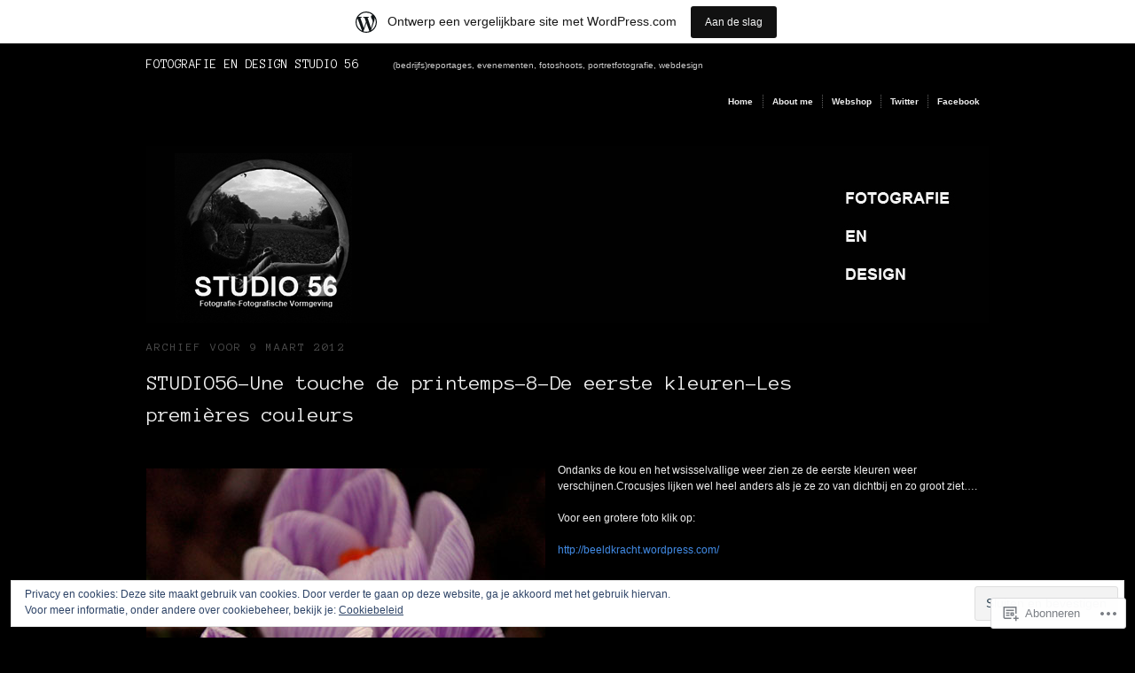

--- FILE ---
content_type: text/html; charset=UTF-8
request_url: https://studio562614.wordpress.com/2012/03/09/
body_size: 25822
content:
<!DOCTYPE html PUBLIC "-//W3C//DTD XHTML 1.0 Transitional//EN" "http://www.w3.org/TR/xhtml1/DTD/xhtml1-transitional.dtd">
<!--[if IE 6]>
<html xmlns="http://www.w3.org/1999/xhtml" lang="nl" class="lteIE6">
<![endif]-->
<!--[if IE 7]>
<html xmlns="http://www.w3.org/1999/xhtml" lang="nl" id="ie7">
<![endif]-->
<!--[if !(IE 6) & !(IE 7)]><!-->
<html lang="nl">
<!--<![endif]-->
<head profile="http://gmpg.org/xfn/11">
<meta http-equiv="Content-Type" content="text/html; charset=UTF-8" />
<title>09 | maart | 2012 | FOTOGRAFIE  EN DESIGN STUDIO 56</title>
<link rel="pingback" href="https://studio562614.wordpress.com/xmlrpc.php" />
<script type="text/javascript">
  WebFontConfig = {"google":{"families":["Anonymous+Pro:r:latin,latin-ext"]},"api_url":"https:\/\/fonts-api.wp.com\/css"};
  (function() {
    var wf = document.createElement('script');
    wf.src = '/wp-content/plugins/custom-fonts/js/webfont.js';
    wf.type = 'text/javascript';
    wf.async = 'true';
    var s = document.getElementsByTagName('script')[0];
    s.parentNode.insertBefore(wf, s);
	})();
</script><style id="jetpack-custom-fonts-css">.wf-active body #masthead h4{font-family:"Anonymous Pro",monospace;font-weight:400;font-style:normal}.wf-active h2.sub, .wf-active h3.sub{font-family:"Anonymous Pro",monospace;font-weight:400;font-style:normal}.wf-active .content h2{font-family:"Anonymous Pro",monospace;font-style:normal;font-weight:400}.wf-active .post h4, .wf-active .post h6{font-family:"Anonymous Pro",monospace;font-style:normal;font-weight:400}</style>
<meta name='robots' content='max-image-preview:large' />
<link rel='dns-prefetch' href='//s0.wp.com' />
<link rel='dns-prefetch' href='//af.pubmine.com' />
<link rel="alternate" type="application/rss+xml" title="FOTOGRAFIE  EN DESIGN STUDIO 56 &raquo; Feed" href="https://studio562614.wordpress.com/feed/" />
<link rel="alternate" type="application/rss+xml" title="FOTOGRAFIE  EN DESIGN STUDIO 56 &raquo; Reactiesfeed" href="https://studio562614.wordpress.com/comments/feed/" />
	<script type="text/javascript">
		/* <![CDATA[ */
		function addLoadEvent(func) {
			var oldonload = window.onload;
			if (typeof window.onload != 'function') {
				window.onload = func;
			} else {
				window.onload = function () {
					oldonload();
					func();
				}
			}
		}
		/* ]]> */
	</script>
	<link crossorigin='anonymous' rel='stylesheet' id='all-css-0-1' href='/_static/??-eJxtjEsOwjAMRC9EMBUoiAXiLG6wojTOR7WjiNuTdoGEYDkz7w30alzJSlkhNVO5+ZAFenh6UgFqYy0xkGHsoJQqo5KA6Ivp6EQO8P+AQxzYQlrRRbOnH3zm4j9CwjWShuzNjCsM9LvZ5Ee6T1c72cvpZs/LG8VZRLg=&cssminify=yes' type='text/css' media='all' />
<style id='wp-emoji-styles-inline-css'>

	img.wp-smiley, img.emoji {
		display: inline !important;
		border: none !important;
		box-shadow: none !important;
		height: 1em !important;
		width: 1em !important;
		margin: 0 0.07em !important;
		vertical-align: -0.1em !important;
		background: none !important;
		padding: 0 !important;
	}
/*# sourceURL=wp-emoji-styles-inline-css */
</style>
<link crossorigin='anonymous' rel='stylesheet' id='all-css-2-1' href='/wp-content/plugins/gutenberg-core/v22.2.0/build/styles/block-library/style.css?m=1764855221i&cssminify=yes' type='text/css' media='all' />
<style id='wp-block-library-inline-css'>
.has-text-align-justify {
	text-align:justify;
}
.has-text-align-justify{text-align:justify;}

/*# sourceURL=wp-block-library-inline-css */
</style><style id='global-styles-inline-css'>
:root{--wp--preset--aspect-ratio--square: 1;--wp--preset--aspect-ratio--4-3: 4/3;--wp--preset--aspect-ratio--3-4: 3/4;--wp--preset--aspect-ratio--3-2: 3/2;--wp--preset--aspect-ratio--2-3: 2/3;--wp--preset--aspect-ratio--16-9: 16/9;--wp--preset--aspect-ratio--9-16: 9/16;--wp--preset--color--black: #000000;--wp--preset--color--cyan-bluish-gray: #abb8c3;--wp--preset--color--white: #ffffff;--wp--preset--color--pale-pink: #f78da7;--wp--preset--color--vivid-red: #cf2e2e;--wp--preset--color--luminous-vivid-orange: #ff6900;--wp--preset--color--luminous-vivid-amber: #fcb900;--wp--preset--color--light-green-cyan: #7bdcb5;--wp--preset--color--vivid-green-cyan: #00d084;--wp--preset--color--pale-cyan-blue: #8ed1fc;--wp--preset--color--vivid-cyan-blue: #0693e3;--wp--preset--color--vivid-purple: #9b51e0;--wp--preset--gradient--vivid-cyan-blue-to-vivid-purple: linear-gradient(135deg,rgb(6,147,227) 0%,rgb(155,81,224) 100%);--wp--preset--gradient--light-green-cyan-to-vivid-green-cyan: linear-gradient(135deg,rgb(122,220,180) 0%,rgb(0,208,130) 100%);--wp--preset--gradient--luminous-vivid-amber-to-luminous-vivid-orange: linear-gradient(135deg,rgb(252,185,0) 0%,rgb(255,105,0) 100%);--wp--preset--gradient--luminous-vivid-orange-to-vivid-red: linear-gradient(135deg,rgb(255,105,0) 0%,rgb(207,46,46) 100%);--wp--preset--gradient--very-light-gray-to-cyan-bluish-gray: linear-gradient(135deg,rgb(238,238,238) 0%,rgb(169,184,195) 100%);--wp--preset--gradient--cool-to-warm-spectrum: linear-gradient(135deg,rgb(74,234,220) 0%,rgb(151,120,209) 20%,rgb(207,42,186) 40%,rgb(238,44,130) 60%,rgb(251,105,98) 80%,rgb(254,248,76) 100%);--wp--preset--gradient--blush-light-purple: linear-gradient(135deg,rgb(255,206,236) 0%,rgb(152,150,240) 100%);--wp--preset--gradient--blush-bordeaux: linear-gradient(135deg,rgb(254,205,165) 0%,rgb(254,45,45) 50%,rgb(107,0,62) 100%);--wp--preset--gradient--luminous-dusk: linear-gradient(135deg,rgb(255,203,112) 0%,rgb(199,81,192) 50%,rgb(65,88,208) 100%);--wp--preset--gradient--pale-ocean: linear-gradient(135deg,rgb(255,245,203) 0%,rgb(182,227,212) 50%,rgb(51,167,181) 100%);--wp--preset--gradient--electric-grass: linear-gradient(135deg,rgb(202,248,128) 0%,rgb(113,206,126) 100%);--wp--preset--gradient--midnight: linear-gradient(135deg,rgb(2,3,129) 0%,rgb(40,116,252) 100%);--wp--preset--font-size--small: 13px;--wp--preset--font-size--medium: 20px;--wp--preset--font-size--large: 36px;--wp--preset--font-size--x-large: 42px;--wp--preset--font-family--albert-sans: 'Albert Sans', sans-serif;--wp--preset--font-family--alegreya: Alegreya, serif;--wp--preset--font-family--arvo: Arvo, serif;--wp--preset--font-family--bodoni-moda: 'Bodoni Moda', serif;--wp--preset--font-family--bricolage-grotesque: 'Bricolage Grotesque', sans-serif;--wp--preset--font-family--cabin: Cabin, sans-serif;--wp--preset--font-family--chivo: Chivo, sans-serif;--wp--preset--font-family--commissioner: Commissioner, sans-serif;--wp--preset--font-family--cormorant: Cormorant, serif;--wp--preset--font-family--courier-prime: 'Courier Prime', monospace;--wp--preset--font-family--crimson-pro: 'Crimson Pro', serif;--wp--preset--font-family--dm-mono: 'DM Mono', monospace;--wp--preset--font-family--dm-sans: 'DM Sans', sans-serif;--wp--preset--font-family--dm-serif-display: 'DM Serif Display', serif;--wp--preset--font-family--domine: Domine, serif;--wp--preset--font-family--eb-garamond: 'EB Garamond', serif;--wp--preset--font-family--epilogue: Epilogue, sans-serif;--wp--preset--font-family--fahkwang: Fahkwang, sans-serif;--wp--preset--font-family--figtree: Figtree, sans-serif;--wp--preset--font-family--fira-sans: 'Fira Sans', sans-serif;--wp--preset--font-family--fjalla-one: 'Fjalla One', sans-serif;--wp--preset--font-family--fraunces: Fraunces, serif;--wp--preset--font-family--gabarito: Gabarito, system-ui;--wp--preset--font-family--ibm-plex-mono: 'IBM Plex Mono', monospace;--wp--preset--font-family--ibm-plex-sans: 'IBM Plex Sans', sans-serif;--wp--preset--font-family--ibarra-real-nova: 'Ibarra Real Nova', serif;--wp--preset--font-family--instrument-serif: 'Instrument Serif', serif;--wp--preset--font-family--inter: Inter, sans-serif;--wp--preset--font-family--josefin-sans: 'Josefin Sans', sans-serif;--wp--preset--font-family--jost: Jost, sans-serif;--wp--preset--font-family--libre-baskerville: 'Libre Baskerville', serif;--wp--preset--font-family--libre-franklin: 'Libre Franklin', sans-serif;--wp--preset--font-family--literata: Literata, serif;--wp--preset--font-family--lora: Lora, serif;--wp--preset--font-family--merriweather: Merriweather, serif;--wp--preset--font-family--montserrat: Montserrat, sans-serif;--wp--preset--font-family--newsreader: Newsreader, serif;--wp--preset--font-family--noto-sans-mono: 'Noto Sans Mono', sans-serif;--wp--preset--font-family--nunito: Nunito, sans-serif;--wp--preset--font-family--open-sans: 'Open Sans', sans-serif;--wp--preset--font-family--overpass: Overpass, sans-serif;--wp--preset--font-family--pt-serif: 'PT Serif', serif;--wp--preset--font-family--petrona: Petrona, serif;--wp--preset--font-family--piazzolla: Piazzolla, serif;--wp--preset--font-family--playfair-display: 'Playfair Display', serif;--wp--preset--font-family--plus-jakarta-sans: 'Plus Jakarta Sans', sans-serif;--wp--preset--font-family--poppins: Poppins, sans-serif;--wp--preset--font-family--raleway: Raleway, sans-serif;--wp--preset--font-family--roboto: Roboto, sans-serif;--wp--preset--font-family--roboto-slab: 'Roboto Slab', serif;--wp--preset--font-family--rubik: Rubik, sans-serif;--wp--preset--font-family--rufina: Rufina, serif;--wp--preset--font-family--sora: Sora, sans-serif;--wp--preset--font-family--source-sans-3: 'Source Sans 3', sans-serif;--wp--preset--font-family--source-serif-4: 'Source Serif 4', serif;--wp--preset--font-family--space-mono: 'Space Mono', monospace;--wp--preset--font-family--syne: Syne, sans-serif;--wp--preset--font-family--texturina: Texturina, serif;--wp--preset--font-family--urbanist: Urbanist, sans-serif;--wp--preset--font-family--work-sans: 'Work Sans', sans-serif;--wp--preset--spacing--20: 0.44rem;--wp--preset--spacing--30: 0.67rem;--wp--preset--spacing--40: 1rem;--wp--preset--spacing--50: 1.5rem;--wp--preset--spacing--60: 2.25rem;--wp--preset--spacing--70: 3.38rem;--wp--preset--spacing--80: 5.06rem;--wp--preset--shadow--natural: 6px 6px 9px rgba(0, 0, 0, 0.2);--wp--preset--shadow--deep: 12px 12px 50px rgba(0, 0, 0, 0.4);--wp--preset--shadow--sharp: 6px 6px 0px rgba(0, 0, 0, 0.2);--wp--preset--shadow--outlined: 6px 6px 0px -3px rgb(255, 255, 255), 6px 6px rgb(0, 0, 0);--wp--preset--shadow--crisp: 6px 6px 0px rgb(0, 0, 0);}:where(.is-layout-flex){gap: 0.5em;}:where(.is-layout-grid){gap: 0.5em;}body .is-layout-flex{display: flex;}.is-layout-flex{flex-wrap: wrap;align-items: center;}.is-layout-flex > :is(*, div){margin: 0;}body .is-layout-grid{display: grid;}.is-layout-grid > :is(*, div){margin: 0;}:where(.wp-block-columns.is-layout-flex){gap: 2em;}:where(.wp-block-columns.is-layout-grid){gap: 2em;}:where(.wp-block-post-template.is-layout-flex){gap: 1.25em;}:where(.wp-block-post-template.is-layout-grid){gap: 1.25em;}.has-black-color{color: var(--wp--preset--color--black) !important;}.has-cyan-bluish-gray-color{color: var(--wp--preset--color--cyan-bluish-gray) !important;}.has-white-color{color: var(--wp--preset--color--white) !important;}.has-pale-pink-color{color: var(--wp--preset--color--pale-pink) !important;}.has-vivid-red-color{color: var(--wp--preset--color--vivid-red) !important;}.has-luminous-vivid-orange-color{color: var(--wp--preset--color--luminous-vivid-orange) !important;}.has-luminous-vivid-amber-color{color: var(--wp--preset--color--luminous-vivid-amber) !important;}.has-light-green-cyan-color{color: var(--wp--preset--color--light-green-cyan) !important;}.has-vivid-green-cyan-color{color: var(--wp--preset--color--vivid-green-cyan) !important;}.has-pale-cyan-blue-color{color: var(--wp--preset--color--pale-cyan-blue) !important;}.has-vivid-cyan-blue-color{color: var(--wp--preset--color--vivid-cyan-blue) !important;}.has-vivid-purple-color{color: var(--wp--preset--color--vivid-purple) !important;}.has-black-background-color{background-color: var(--wp--preset--color--black) !important;}.has-cyan-bluish-gray-background-color{background-color: var(--wp--preset--color--cyan-bluish-gray) !important;}.has-white-background-color{background-color: var(--wp--preset--color--white) !important;}.has-pale-pink-background-color{background-color: var(--wp--preset--color--pale-pink) !important;}.has-vivid-red-background-color{background-color: var(--wp--preset--color--vivid-red) !important;}.has-luminous-vivid-orange-background-color{background-color: var(--wp--preset--color--luminous-vivid-orange) !important;}.has-luminous-vivid-amber-background-color{background-color: var(--wp--preset--color--luminous-vivid-amber) !important;}.has-light-green-cyan-background-color{background-color: var(--wp--preset--color--light-green-cyan) !important;}.has-vivid-green-cyan-background-color{background-color: var(--wp--preset--color--vivid-green-cyan) !important;}.has-pale-cyan-blue-background-color{background-color: var(--wp--preset--color--pale-cyan-blue) !important;}.has-vivid-cyan-blue-background-color{background-color: var(--wp--preset--color--vivid-cyan-blue) !important;}.has-vivid-purple-background-color{background-color: var(--wp--preset--color--vivid-purple) !important;}.has-black-border-color{border-color: var(--wp--preset--color--black) !important;}.has-cyan-bluish-gray-border-color{border-color: var(--wp--preset--color--cyan-bluish-gray) !important;}.has-white-border-color{border-color: var(--wp--preset--color--white) !important;}.has-pale-pink-border-color{border-color: var(--wp--preset--color--pale-pink) !important;}.has-vivid-red-border-color{border-color: var(--wp--preset--color--vivid-red) !important;}.has-luminous-vivid-orange-border-color{border-color: var(--wp--preset--color--luminous-vivid-orange) !important;}.has-luminous-vivid-amber-border-color{border-color: var(--wp--preset--color--luminous-vivid-amber) !important;}.has-light-green-cyan-border-color{border-color: var(--wp--preset--color--light-green-cyan) !important;}.has-vivid-green-cyan-border-color{border-color: var(--wp--preset--color--vivid-green-cyan) !important;}.has-pale-cyan-blue-border-color{border-color: var(--wp--preset--color--pale-cyan-blue) !important;}.has-vivid-cyan-blue-border-color{border-color: var(--wp--preset--color--vivid-cyan-blue) !important;}.has-vivid-purple-border-color{border-color: var(--wp--preset--color--vivid-purple) !important;}.has-vivid-cyan-blue-to-vivid-purple-gradient-background{background: var(--wp--preset--gradient--vivid-cyan-blue-to-vivid-purple) !important;}.has-light-green-cyan-to-vivid-green-cyan-gradient-background{background: var(--wp--preset--gradient--light-green-cyan-to-vivid-green-cyan) !important;}.has-luminous-vivid-amber-to-luminous-vivid-orange-gradient-background{background: var(--wp--preset--gradient--luminous-vivid-amber-to-luminous-vivid-orange) !important;}.has-luminous-vivid-orange-to-vivid-red-gradient-background{background: var(--wp--preset--gradient--luminous-vivid-orange-to-vivid-red) !important;}.has-very-light-gray-to-cyan-bluish-gray-gradient-background{background: var(--wp--preset--gradient--very-light-gray-to-cyan-bluish-gray) !important;}.has-cool-to-warm-spectrum-gradient-background{background: var(--wp--preset--gradient--cool-to-warm-spectrum) !important;}.has-blush-light-purple-gradient-background{background: var(--wp--preset--gradient--blush-light-purple) !important;}.has-blush-bordeaux-gradient-background{background: var(--wp--preset--gradient--blush-bordeaux) !important;}.has-luminous-dusk-gradient-background{background: var(--wp--preset--gradient--luminous-dusk) !important;}.has-pale-ocean-gradient-background{background: var(--wp--preset--gradient--pale-ocean) !important;}.has-electric-grass-gradient-background{background: var(--wp--preset--gradient--electric-grass) !important;}.has-midnight-gradient-background{background: var(--wp--preset--gradient--midnight) !important;}.has-small-font-size{font-size: var(--wp--preset--font-size--small) !important;}.has-medium-font-size{font-size: var(--wp--preset--font-size--medium) !important;}.has-large-font-size{font-size: var(--wp--preset--font-size--large) !important;}.has-x-large-font-size{font-size: var(--wp--preset--font-size--x-large) !important;}.has-albert-sans-font-family{font-family: var(--wp--preset--font-family--albert-sans) !important;}.has-alegreya-font-family{font-family: var(--wp--preset--font-family--alegreya) !important;}.has-arvo-font-family{font-family: var(--wp--preset--font-family--arvo) !important;}.has-bodoni-moda-font-family{font-family: var(--wp--preset--font-family--bodoni-moda) !important;}.has-bricolage-grotesque-font-family{font-family: var(--wp--preset--font-family--bricolage-grotesque) !important;}.has-cabin-font-family{font-family: var(--wp--preset--font-family--cabin) !important;}.has-chivo-font-family{font-family: var(--wp--preset--font-family--chivo) !important;}.has-commissioner-font-family{font-family: var(--wp--preset--font-family--commissioner) !important;}.has-cormorant-font-family{font-family: var(--wp--preset--font-family--cormorant) !important;}.has-courier-prime-font-family{font-family: var(--wp--preset--font-family--courier-prime) !important;}.has-crimson-pro-font-family{font-family: var(--wp--preset--font-family--crimson-pro) !important;}.has-dm-mono-font-family{font-family: var(--wp--preset--font-family--dm-mono) !important;}.has-dm-sans-font-family{font-family: var(--wp--preset--font-family--dm-sans) !important;}.has-dm-serif-display-font-family{font-family: var(--wp--preset--font-family--dm-serif-display) !important;}.has-domine-font-family{font-family: var(--wp--preset--font-family--domine) !important;}.has-eb-garamond-font-family{font-family: var(--wp--preset--font-family--eb-garamond) !important;}.has-epilogue-font-family{font-family: var(--wp--preset--font-family--epilogue) !important;}.has-fahkwang-font-family{font-family: var(--wp--preset--font-family--fahkwang) !important;}.has-figtree-font-family{font-family: var(--wp--preset--font-family--figtree) !important;}.has-fira-sans-font-family{font-family: var(--wp--preset--font-family--fira-sans) !important;}.has-fjalla-one-font-family{font-family: var(--wp--preset--font-family--fjalla-one) !important;}.has-fraunces-font-family{font-family: var(--wp--preset--font-family--fraunces) !important;}.has-gabarito-font-family{font-family: var(--wp--preset--font-family--gabarito) !important;}.has-ibm-plex-mono-font-family{font-family: var(--wp--preset--font-family--ibm-plex-mono) !important;}.has-ibm-plex-sans-font-family{font-family: var(--wp--preset--font-family--ibm-plex-sans) !important;}.has-ibarra-real-nova-font-family{font-family: var(--wp--preset--font-family--ibarra-real-nova) !important;}.has-instrument-serif-font-family{font-family: var(--wp--preset--font-family--instrument-serif) !important;}.has-inter-font-family{font-family: var(--wp--preset--font-family--inter) !important;}.has-josefin-sans-font-family{font-family: var(--wp--preset--font-family--josefin-sans) !important;}.has-jost-font-family{font-family: var(--wp--preset--font-family--jost) !important;}.has-libre-baskerville-font-family{font-family: var(--wp--preset--font-family--libre-baskerville) !important;}.has-libre-franklin-font-family{font-family: var(--wp--preset--font-family--libre-franklin) !important;}.has-literata-font-family{font-family: var(--wp--preset--font-family--literata) !important;}.has-lora-font-family{font-family: var(--wp--preset--font-family--lora) !important;}.has-merriweather-font-family{font-family: var(--wp--preset--font-family--merriweather) !important;}.has-montserrat-font-family{font-family: var(--wp--preset--font-family--montserrat) !important;}.has-newsreader-font-family{font-family: var(--wp--preset--font-family--newsreader) !important;}.has-noto-sans-mono-font-family{font-family: var(--wp--preset--font-family--noto-sans-mono) !important;}.has-nunito-font-family{font-family: var(--wp--preset--font-family--nunito) !important;}.has-open-sans-font-family{font-family: var(--wp--preset--font-family--open-sans) !important;}.has-overpass-font-family{font-family: var(--wp--preset--font-family--overpass) !important;}.has-pt-serif-font-family{font-family: var(--wp--preset--font-family--pt-serif) !important;}.has-petrona-font-family{font-family: var(--wp--preset--font-family--petrona) !important;}.has-piazzolla-font-family{font-family: var(--wp--preset--font-family--piazzolla) !important;}.has-playfair-display-font-family{font-family: var(--wp--preset--font-family--playfair-display) !important;}.has-plus-jakarta-sans-font-family{font-family: var(--wp--preset--font-family--plus-jakarta-sans) !important;}.has-poppins-font-family{font-family: var(--wp--preset--font-family--poppins) !important;}.has-raleway-font-family{font-family: var(--wp--preset--font-family--raleway) !important;}.has-roboto-font-family{font-family: var(--wp--preset--font-family--roboto) !important;}.has-roboto-slab-font-family{font-family: var(--wp--preset--font-family--roboto-slab) !important;}.has-rubik-font-family{font-family: var(--wp--preset--font-family--rubik) !important;}.has-rufina-font-family{font-family: var(--wp--preset--font-family--rufina) !important;}.has-sora-font-family{font-family: var(--wp--preset--font-family--sora) !important;}.has-source-sans-3-font-family{font-family: var(--wp--preset--font-family--source-sans-3) !important;}.has-source-serif-4-font-family{font-family: var(--wp--preset--font-family--source-serif-4) !important;}.has-space-mono-font-family{font-family: var(--wp--preset--font-family--space-mono) !important;}.has-syne-font-family{font-family: var(--wp--preset--font-family--syne) !important;}.has-texturina-font-family{font-family: var(--wp--preset--font-family--texturina) !important;}.has-urbanist-font-family{font-family: var(--wp--preset--font-family--urbanist) !important;}.has-work-sans-font-family{font-family: var(--wp--preset--font-family--work-sans) !important;}
/*# sourceURL=global-styles-inline-css */
</style>

<style id='classic-theme-styles-inline-css'>
/*! This file is auto-generated */
.wp-block-button__link{color:#fff;background-color:#32373c;border-radius:9999px;box-shadow:none;text-decoration:none;padding:calc(.667em + 2px) calc(1.333em + 2px);font-size:1.125em}.wp-block-file__button{background:#32373c;color:#fff;text-decoration:none}
/*# sourceURL=/wp-includes/css/classic-themes.min.css */
</style>
<link crossorigin='anonymous' rel='stylesheet' id='all-css-4-1' href='/_static/??-eJx9jtsKwjAQRH/IzRJbvDyI39Kki0azTchuLP17I0IVBF/mYThnGJwz+DQpTYo51kuYBH1yMfm74NbYg7EggXMkKPQwPY5BdCVAdIlkvMgGv4a4wmerUOs5D/oimMYwUCRu2D9tzs0B53IhEWjJoTLotYny471rzNUhp7HGoQRdIAYlXP+d+WT3vd0du6473J7giVp6&cssminify=yes' type='text/css' media='all' />
<link crossorigin='anonymous' rel='stylesheet' id='screenprojection-css-5-1' href='/wp-content/themes/pub/modularity-lite/library/styles/screen.css?m=1289600476i&cssminify=yes' type='text/css' media='screen, projection' />
<link crossorigin='anonymous' rel='stylesheet' id='print-css-6-1' href='/wp-content/themes/pub/modularity-lite/library/styles/print.css?m=1361549426i&cssminify=yes' type='text/css' media='print' />
<link crossorigin='anonymous' rel='stylesheet' id='all-css-11-1' href='/_static/??-eJzTLy/QTc7PK0nNK9HPLdUtyClNz8wr1i9KTcrJTwcy0/WTi5G5ekCujj52Temp+bo5+cmJJZn5eSgc3bScxMwikFb7XFtDE1NLExMLc0OTLACohS2q&cssminify=yes' type='text/css' media='all' />
<style id='jetpack-global-styles-frontend-style-inline-css'>
:root { --font-headings: unset; --font-base: unset; --font-headings-default: -apple-system,BlinkMacSystemFont,"Segoe UI",Roboto,Oxygen-Sans,Ubuntu,Cantarell,"Helvetica Neue",sans-serif; --font-base-default: -apple-system,BlinkMacSystemFont,"Segoe UI",Roboto,Oxygen-Sans,Ubuntu,Cantarell,"Helvetica Neue",sans-serif;}
/*# sourceURL=jetpack-global-styles-frontend-style-inline-css */
</style>
<link crossorigin='anonymous' rel='stylesheet' id='all-css-13-1' href='/_static/??-eJyNjcEKwjAQRH/IuFRT6kX8FNkmS5K6yQY3Qfx7bfEiXrwM82B4A49qnJRGpUHupnIPqSgs1Cq624chi6zhO5OCRryTR++fW00l7J3qDv43XVNxoOISsmEJol/wY2uR8vs3WggsM/I6uOTzMI3Hw8lOg11eUT1JKA==&cssminify=yes' type='text/css' media='all' />
<script type="text/javascript" id="wpcom-actionbar-placeholder-js-extra">
/* <![CDATA[ */
var actionbardata = {"siteID":"16335436","postID":"0","siteURL":"https://studio562614.wordpress.com","xhrURL":"https://studio562614.wordpress.com/wp-admin/admin-ajax.php","nonce":"f23bfaeb8e","isLoggedIn":"","statusMessage":"","subsEmailDefault":"instantly","proxyScriptUrl":"https://s0.wp.com/wp-content/js/wpcom-proxy-request.js?m=1513050504i&amp;ver=20211021","i18n":{"followedText":"Nieuwe berichten van deze site verschijnen nu in je \u003Ca href=\"https://wordpress.com/reader\"\u003EReader\u003C/a\u003E","foldBar":"Deze balk inklappen","unfoldBar":"Deze balk uitbreiden","shortLinkCopied":"Shortlink gekopieerd naar klembord."}};
//# sourceURL=wpcom-actionbar-placeholder-js-extra
/* ]]> */
</script>
<script type="text/javascript" id="jetpack-mu-wpcom-settings-js-before">
/* <![CDATA[ */
var JETPACK_MU_WPCOM_SETTINGS = {"assetsUrl":"https://s0.wp.com/wp-content/mu-plugins/jetpack-mu-wpcom-plugin/moon/jetpack_vendor/automattic/jetpack-mu-wpcom/src/build/"};
//# sourceURL=jetpack-mu-wpcom-settings-js-before
/* ]]> */
</script>
<script crossorigin='anonymous' type='text/javascript'  src='/_static/??/wp-content/js/rlt-proxy.js,/wp-content/blog-plugins/wordads-classes/js/cmp/v2/cmp-non-gdpr.js?m=1720530689j'></script>
<script type="text/javascript" id="rlt-proxy-js-after">
/* <![CDATA[ */
	rltInitialize( {"token":null,"iframeOrigins":["https:\/\/widgets.wp.com"]} );
//# sourceURL=rlt-proxy-js-after
/* ]]> */
</script>
<link rel="EditURI" type="application/rsd+xml" title="RSD" href="https://studio562614.wordpress.com/xmlrpc.php?rsd" />
<meta name="generator" content="WordPress.com" />

<!-- Jetpack Open Graph Tags -->
<meta property="og:type" content="website" />
<meta property="og:title" content="9 maart 2012 &#8211; FOTOGRAFIE  EN DESIGN STUDIO 56" />
<meta property="og:site_name" content="FOTOGRAFIE  EN DESIGN STUDIO 56" />
<meta property="og:image" content="https://secure.gravatar.com/blavatar/98beeda867da64bb924449d590af11bd2215c10df4d4c13d3f4a05528f1b8632?s=200&#038;ts=1769141105" />
<meta property="og:image:width" content="200" />
<meta property="og:image:height" content="200" />
<meta property="og:image:alt" content="" />
<meta property="og:locale" content="nl_NL" />
<meta property="fb:app_id" content="249643311490" />

<!-- End Jetpack Open Graph Tags -->
<link rel="shortcut icon" type="image/x-icon" href="https://secure.gravatar.com/blavatar/98beeda867da64bb924449d590af11bd2215c10df4d4c13d3f4a05528f1b8632?s=32" sizes="16x16" />
<link rel="icon" type="image/x-icon" href="https://secure.gravatar.com/blavatar/98beeda867da64bb924449d590af11bd2215c10df4d4c13d3f4a05528f1b8632?s=32" sizes="16x16" />
<link rel="apple-touch-icon" href="https://secure.gravatar.com/blavatar/98beeda867da64bb924449d590af11bd2215c10df4d4c13d3f4a05528f1b8632?s=114" />
<link rel='openid.server' href='https://studio562614.wordpress.com/?openidserver=1' />
<link rel='openid.delegate' href='https://studio562614.wordpress.com/' />
<link rel="search" type="application/opensearchdescription+xml" href="https://studio562614.wordpress.com/osd.xml" title="FOTOGRAFIE  EN DESIGN STUDIO 56" />
<link rel="search" type="application/opensearchdescription+xml" href="https://s1.wp.com/opensearch.xml" title="WordPress.com" />
<meta name="theme-color" content="#000000" />
		<style type="text/css">
		body {
			background-image: none;
		}
		</style>
	<style type="text/css">.recentcomments a{display:inline !important;padding:0 !important;margin:0 !important;}</style>		<style type="text/css">
			.recentcomments a {
				display: inline !important;
				padding: 0 !important;
				margin: 0 !important;
			}

			table.recentcommentsavatartop img.avatar, table.recentcommentsavatarend img.avatar {
				border: 0px;
				margin: 0;
			}

			table.recentcommentsavatartop a, table.recentcommentsavatarend a {
				border: 0px !important;
				background-color: transparent !important;
			}

			td.recentcommentsavatarend, td.recentcommentsavatartop {
				padding: 0px 0px 1px 0px;
				margin: 0px;
			}

			td.recentcommentstextend {
				border: none !important;
				padding: 0px 0px 2px 10px;
			}

			.rtl td.recentcommentstextend {
				padding: 0px 10px 2px 0px;
			}

			td.recentcommentstexttop {
				border: none;
				padding: 0px 0px 0px 10px;
			}

			.rtl td.recentcommentstexttop {
				padding: 0px 10px 0px 0px;
			}
		</style>
		<meta name="description" content="2 berichten gepubliceerd door studio562614 op March 9, 2012" />
<style type="text/css" id="custom-background-css">
body.custom-background { background-color: #000000; }
</style>
	<script type="text/javascript">
/* <![CDATA[ */
var wa_client = {}; wa_client.cmd = []; wa_client.config = { 'blog_id': 16335436, 'blog_language': 'nl', 'is_wordads': false, 'hosting_type': 0, 'afp_account_id': null, 'afp_host_id': 5038568878849053, 'theme': 'pub/modularity-lite', '_': { 'title': 'Advertentie', 'privacy_settings': 'Instellingen | Privacy' }, 'formats': [ 'belowpost', 'bottom_sticky', 'sidebar_sticky_right', 'sidebar', 'gutenberg_rectangle', 'gutenberg_leaderboard', 'gutenberg_mobile_leaderboard', 'gutenberg_skyscraper' ] };
/* ]]> */
</script>
		<script type="text/javascript">

			window.doNotSellCallback = function() {

				var linkElements = [
					'a[href="https://wordpress.com/?ref=footer_blog"]',
					'a[href="https://wordpress.com/?ref=footer_website"]',
					'a[href="https://wordpress.com/?ref=vertical_footer"]',
					'a[href^="https://wordpress.com/?ref=footer_segment_"]',
				].join(',');

				var dnsLink = document.createElement( 'a' );
				dnsLink.href = 'https://wordpress.com/nl/advertising-program-optout/';
				dnsLink.classList.add( 'do-not-sell-link' );
				dnsLink.rel = 'nofollow';
				dnsLink.style.marginLeft = '0.5em';
				dnsLink.textContent = 'Mijn persoonsgegevens niet verkopen of delen';

				var creditLinks = document.querySelectorAll( linkElements );

				if ( 0 === creditLinks.length ) {
					return false;
				}

				Array.prototype.forEach.call( creditLinks, function( el ) {
					el.insertAdjacentElement( 'afterend', dnsLink );
				});

				return true;
			};

		</script>
		<script type="text/javascript">
	window.google_analytics_uacct = "UA-52447-2";
</script>

<script type="text/javascript">
	var _gaq = _gaq || [];
	_gaq.push(['_setAccount', 'UA-52447-2']);
	_gaq.push(['_gat._anonymizeIp']);
	_gaq.push(['_setDomainName', 'wordpress.com']);
	_gaq.push(['_initData']);
	_gaq.push(['_trackPageview']);

	(function() {
		var ga = document.createElement('script'); ga.type = 'text/javascript'; ga.async = true;
		ga.src = ('https:' == document.location.protocol ? 'https://ssl' : 'http://www') + '.google-analytics.com/ga.js';
		(document.getElementsByTagName('head')[0] || document.getElementsByTagName('body')[0]).appendChild(ga);
	})();
</script>
<link crossorigin='anonymous' rel='stylesheet' id='all-css-4-3' href='/_static/??-eJydzMEKwkAMBNAfcg3VSr2InyJtGsq22U1osiz+vS2oZ/E2MwwPqgaU7JQdUgnKZYrZYCbXHpd3hySS4REzwsCCi4HVqLQe0ewAvwtJxsJkgP0qxYi/p8/wL1jjOJEbuGhQsS2ZP5l27p5uTXc5n65t17TzC87EWdk=&cssminify=yes' type='text/css' media='all' />
</head>

<body class="archive date custom-background wp-theme-pubmodularity-lite customizer-styles-applied color-dark jetpack-reblog-enabled has-marketing-bar has-marketing-bar-theme-modularity-lite">
<div id="top">

<!-- Begin Masthead -->
<div id="masthead">
 <h4 class="left"><a href="https://studio562614.wordpress.com/" title="Home" class="logo">FOTOGRAFIE  EN DESIGN STUDIO 56</a> <span class="description">(bedrijfs)reportages, evenementen, fotoshoots, portretfotografie, webdesign</span></h4>
</div>

	<div class="main-nav"><ul id="menu-paginas" class="menu"><li id="menu-item-3408" class="menu-item menu-item-type-custom menu-item-object-custom menu-item-home menu-item-3408"><a href="https://studio562614.wordpress.com/">Home</a></li>
<li id="menu-item-3409" class="menu-item menu-item-type-post_type menu-item-object-page menu-item-3409"><a href="https://studio562614.wordpress.com/over/">About me</a></li>
<li id="menu-item-3443" class="menu-item menu-item-type-post_type menu-item-object-page menu-item-3443"><a href="https://studio562614.wordpress.com/webshop/">Webshop</a></li>
<li id="menu-item-3424" class="menu-item menu-item-type-post_type menu-item-object-page menu-item-3424"><a href="https://studio562614.wordpress.com/231-2/">Twitter</a></li>
<li id="menu-item-3439" class="menu-item menu-item-type-post_type menu-item-object-page menu-item-3439"><a href="https://studio562614.wordpress.com/httpswww-facebook-comfotografieendesignstudio56/">Facebook</a></li>
</ul></div>
<div class="clear"></div>
</div>

<div class="container">
<div class="container-inner">

		<div id="header-image">
		<img src="https://studio562614.wordpress.com/wp-content/uploads/2016/06/a1-banner-studio-56-voor-reviesie-1.jpg" width="950" height="200" alt="" />
	</div>
	<div class="span-24 last">

		
	
	<h3 class="sub">
	Archief voor <span>9 maart 2012</span>	</h3>

<div class="clear"></div>
<div class="content">
	
<div class="post-4960 post type-post status-publish format-standard hentry category-bloemen category-close-up category-fotografie category-natuur category-voorjaar tag-crocus tag-kleur tag-voorjaar-2" id="post-4960">
		<h2 class="entry-title"><a href="https://studio562614.wordpress.com/2012/03/09/studio56-une-touche-de-printemps-de-eerste-kleuren-les-premieres-couleurs/" rel="bookmark">STUDIO56-Une touche de printemps-8&#8211;De eerste kleuren-Les premières&nbsp;couleurs</a></h2>		<div class="cs-rating pd-rating" id="pd_rating_holder_2875837_post_4960"></div><br/><p><a href="https://studio562614.wordpress.com/wp-content/uploads/2012/03/bloemen-voorjaar-2011-2-450-studio-56.jpg"><img data-attachment-id="4966" data-permalink="https://studio562614.wordpress.com/2012/03/09/studio56-une-touche-de-printemps-de-eerste-kleuren-les-premieres-couleurs/bloemen-voorjaar-2011-2-450-studio-56/" data-orig-file="https://studio562614.wordpress.com/wp-content/uploads/2012/03/bloemen-voorjaar-2011-2-450-studio-56.jpg" data-orig-size="450,423" data-comments-opened="1" data-image-meta="{&quot;aperture&quot;:&quot;6.3&quot;,&quot;credit&quot;:&quot;&quot;,&quot;camera&quot;:&quot;Canon EOS 450D&quot;,&quot;caption&quot;:&quot;&quot;,&quot;created_timestamp&quot;:&quot;1299955763&quot;,&quot;copyright&quot;:&quot;&quot;,&quot;focal_length&quot;:&quot;270&quot;,&quot;iso&quot;:&quot;400&quot;,&quot;shutter_speed&quot;:&quot;0.004&quot;,&quot;title&quot;:&quot;&quot;}" data-image-title="bloemen-voorjaar-2011-2-450-studio-56" data-image-description="" data-image-caption="" data-medium-file="https://studio562614.wordpress.com/wp-content/uploads/2012/03/bloemen-voorjaar-2011-2-450-studio-56.jpg?w=300" data-large-file="https://studio562614.wordpress.com/wp-content/uploads/2012/03/bloemen-voorjaar-2011-2-450-studio-56.jpg?w=450" class="alignleft size-full wp-image-4966" title="bloemen-voorjaar-2011-2-450-studio-56" src="https://studio562614.wordpress.com/wp-content/uploads/2012/03/bloemen-voorjaar-2011-2-450-studio-56.jpg?w=950" alt=""   srcset="https://studio562614.wordpress.com/wp-content/uploads/2012/03/bloemen-voorjaar-2011-2-450-studio-56.jpg 450w, https://studio562614.wordpress.com/wp-content/uploads/2012/03/bloemen-voorjaar-2011-2-450-studio-56.jpg?w=150&amp;h=141 150w, https://studio562614.wordpress.com/wp-content/uploads/2012/03/bloemen-voorjaar-2011-2-450-studio-56.jpg?w=300&amp;h=282 300w" sizes="(max-width: 450px) 100vw, 450px" /></a>Ondanks de kou en het wsisselvallige weer zien ze de eerste kleuren weer verschijnen.Crocusjes lijken wel heel anders als je ze zo van dichtbij en zo groot ziet&#8230;.</p>
<p>Voor een grotere foto klik op:</p>
<p><a href="http://beeldkracht.wordpress.com/">http://beeldkracht.wordpress.com/</a></p>
<div id="jp-post-flair" class="sharedaddy sd-rating-enabled sd-like-enabled sd-sharing-enabled"><div class="sharedaddy sd-sharing-enabled"><div class="robots-nocontent sd-block sd-social sd-social-icon-text sd-sharing"><h3 class="sd-title">Dit delen:</h3><div class="sd-content"><ul><li class="share-email"><a rel="nofollow noopener noreferrer"
				data-shared="sharing-email-4960"
				class="share-email sd-button share-icon"
				href="mailto:?subject=%5BGedeeld%20bericht%5D%20STUDIO56-Une%20touche%20de%20printemps-8--De%20eerste%20kleuren-Les%20premi%C3%A8res%20couleurs&#038;body=https%3A%2F%2Fstudio562614.wordpress.com%2F2012%2F03%2F09%2Fstudio56-une-touche-de-printemps-de-eerste-kleuren-les-premieres-couleurs%2F&#038;share=email"
				target="_blank"
				aria-labelledby="sharing-email-4960"
				data-email-share-error-title="Heb je een e-mailadres ingesteld?" data-email-share-error-text="Mogelijk is er geen e-mailadres voor je browser ingesteld als je problemen ervaart met delen via e-mail. Het zou kunnen dat je een nieuw e-mailadres voor jezelf moet aanmaken." data-email-share-nonce="5171aa0b74" data-email-share-track-url="https://studio562614.wordpress.com/2012/03/09/studio56-une-touche-de-printemps-de-eerste-kleuren-les-premieres-couleurs/?share=email">
				<span id="sharing-email-4960" hidden>E-mail een link naar een vriend (Opent in een nieuw venster)</span>
				<span>E-mail</span>
			</a></li><li class="share-facebook"><a rel="nofollow noopener noreferrer"
				data-shared="sharing-facebook-4960"
				class="share-facebook sd-button share-icon"
				href="https://studio562614.wordpress.com/2012/03/09/studio56-une-touche-de-printemps-de-eerste-kleuren-les-premieres-couleurs/?share=facebook"
				target="_blank"
				aria-labelledby="sharing-facebook-4960"
				>
				<span id="sharing-facebook-4960" hidden>Share op Facebook (Opent in een nieuw venster)</span>
				<span>Facebook</span>
			</a></li><li class="share-twitter"><a rel="nofollow noopener noreferrer"
				data-shared="sharing-twitter-4960"
				class="share-twitter sd-button share-icon"
				href="https://studio562614.wordpress.com/2012/03/09/studio56-une-touche-de-printemps-de-eerste-kleuren-les-premieres-couleurs/?share=twitter"
				target="_blank"
				aria-labelledby="sharing-twitter-4960"
				>
				<span id="sharing-twitter-4960" hidden>Delen op X (Opent in een nieuw venster)</span>
				<span>X</span>
			</a></li><li class="share-end"></li></ul></div></div></div><div class='sharedaddy sd-block sd-like jetpack-likes-widget-wrapper jetpack-likes-widget-unloaded' id='like-post-wrapper-16335436-4960-6972f371725e5' data-src='//widgets.wp.com/likes/index.html?ver=20260123#blog_id=16335436&amp;post_id=4960&amp;origin=studio562614.wordpress.com&amp;obj_id=16335436-4960-6972f371725e5' data-name='like-post-frame-16335436-4960-6972f371725e5' data-title='Vind-ik-leuk of reblog'><div class='likes-widget-placeholder post-likes-widget-placeholder' style='height: 55px;'><span class='button'><span>Vind-ik-leuk</span></span> <span class='loading'>Aan het laden...</span></div><span class='sd-text-color'></span><a class='sd-link-color'></a></div></div>
	<div class="clear"></div>
	<p class="postmetadata alt quiet">
		9 maart 2012 | Categorie&euml;n: <a href="https://studio562614.wordpress.com/category/bloemen/" rel="category tag">Bloemen</a>, <a href="https://studio562614.wordpress.com/category/close-up/" rel="category tag">Close-up</a>, <a href="https://studio562614.wordpress.com/category/fotografie/" rel="category tag">Fotografie</a>, <a href="https://studio562614.wordpress.com/category/natuur/" rel="category tag">Natuur</a>, <a href="https://studio562614.wordpress.com/category/voorjaar/" rel="category tag">Voorjaar</a> | Tags: <a href="https://studio562614.wordpress.com/tag/crocus/" rel="tag">crocus</a>, <a href="https://studio562614.wordpress.com/tag/kleur/" rel="tag">kleur</a>, <a href="https://studio562614.wordpress.com/tag/voorjaar-2/" rel="tag">voorjaar</a> | 		<a href="https://studio562614.wordpress.com/2012/03/09/studio56-une-touche-de-printemps-de-eerste-kleuren-les-premieres-couleurs/#comments">9 reacties</a>			</p>
</div>
<hr />
	
<div class="post-4951 post type-post status-publish format-standard hentry category-close-up category-dieren category-eenden category-fotografie category-natuur category-recente-fotos category-vogels category-voorjaar category-wandelen category-water tag-eenden-2 tag-fotografie tag-vogels tag-wilde-eend" id="post-4951">
		<h2 class="entry-title"><a href="https://studio562614.wordpress.com/2012/03/09/studio56-pluimage-vervolg/" rel="bookmark">STUDIO56-Pluimage-vervolg</a></h2>		<div class="cs-rating pd-rating" id="pd_rating_holder_2875837_post_4951"></div><br/><p>Een paar blogjes terug ben ik begonnen met het plaatsen van foto&#8217;s van eenden die ik onlangs heb gefotografeerd. Eerst ben ik begonnen met het vrouwtje en later met het mannetje, daarvan had ik nog niet alle foto&#8217;s verwerkt. Dus vandaar vandaag het vervolg&#8230; het gaat om een &#8220;echte&#8221; wilde eend. Ik heb gelezen in 1 van de commentaren dat je dat kunt zien aan de witte band in de hals. Van deze foto vind ik vooral de weerspiegeling in het water erg mooi&#8230;</p>
<p><img title="A1-Pluimage-vervolg-def-950-STUDIO" src="https://studio562614.wordpress.com/wp-content/uploads/2012/03/a1-pluimage-vervolg-def-950-studio.jpg?w=950&#038;h=494" alt="" width="950" height="494" /></p>
<div id="atatags-370373-6972f37173415">
		<script type="text/javascript">
			__ATA = window.__ATA || {};
			__ATA.cmd = window.__ATA.cmd || [];
			__ATA.cmd.push(function() {
				__ATA.initVideoSlot('atatags-370373-6972f37173415', {
					sectionId: '370373',
					format: 'inread'
				});
			});
		</script>
	</div><div id="jp-post-flair" class="sharedaddy sd-rating-enabled sd-like-enabled sd-sharing-enabled"><div class="sharedaddy sd-sharing-enabled"><div class="robots-nocontent sd-block sd-social sd-social-icon-text sd-sharing"><h3 class="sd-title">Dit delen:</h3><div class="sd-content"><ul><li class="share-email"><a rel="nofollow noopener noreferrer"
				data-shared="sharing-email-4951"
				class="share-email sd-button share-icon"
				href="mailto:?subject=%5BGedeeld%20bericht%5D%20STUDIO56-Pluimage-vervolg&#038;body=https%3A%2F%2Fstudio562614.wordpress.com%2F2012%2F03%2F09%2Fstudio56-pluimage-vervolg%2F&#038;share=email"
				target="_blank"
				aria-labelledby="sharing-email-4951"
				data-email-share-error-title="Heb je een e-mailadres ingesteld?" data-email-share-error-text="Mogelijk is er geen e-mailadres voor je browser ingesteld als je problemen ervaart met delen via e-mail. Het zou kunnen dat je een nieuw e-mailadres voor jezelf moet aanmaken." data-email-share-nonce="ffdc3170de" data-email-share-track-url="https://studio562614.wordpress.com/2012/03/09/studio56-pluimage-vervolg/?share=email">
				<span id="sharing-email-4951" hidden>E-mail een link naar een vriend (Opent in een nieuw venster)</span>
				<span>E-mail</span>
			</a></li><li class="share-facebook"><a rel="nofollow noopener noreferrer"
				data-shared="sharing-facebook-4951"
				class="share-facebook sd-button share-icon"
				href="https://studio562614.wordpress.com/2012/03/09/studio56-pluimage-vervolg/?share=facebook"
				target="_blank"
				aria-labelledby="sharing-facebook-4951"
				>
				<span id="sharing-facebook-4951" hidden>Share op Facebook (Opent in een nieuw venster)</span>
				<span>Facebook</span>
			</a></li><li class="share-twitter"><a rel="nofollow noopener noreferrer"
				data-shared="sharing-twitter-4951"
				class="share-twitter sd-button share-icon"
				href="https://studio562614.wordpress.com/2012/03/09/studio56-pluimage-vervolg/?share=twitter"
				target="_blank"
				aria-labelledby="sharing-twitter-4951"
				>
				<span id="sharing-twitter-4951" hidden>Delen op X (Opent in een nieuw venster)</span>
				<span>X</span>
			</a></li><li class="share-end"></li></ul></div></div></div><div class='sharedaddy sd-block sd-like jetpack-likes-widget-wrapper jetpack-likes-widget-unloaded' id='like-post-wrapper-16335436-4951-6972f371739d8' data-src='//widgets.wp.com/likes/index.html?ver=20260123#blog_id=16335436&amp;post_id=4951&amp;origin=studio562614.wordpress.com&amp;obj_id=16335436-4951-6972f371739d8' data-name='like-post-frame-16335436-4951-6972f371739d8' data-title='Vind-ik-leuk of reblog'><div class='likes-widget-placeholder post-likes-widget-placeholder' style='height: 55px;'><span class='button'><span>Vind-ik-leuk</span></span> <span class='loading'>Aan het laden...</span></div><span class='sd-text-color'></span><a class='sd-link-color'></a></div></div>
	<div class="clear"></div>
	<p class="postmetadata alt quiet">
		9 maart 2012 | Categorie&euml;n: <a href="https://studio562614.wordpress.com/category/close-up/" rel="category tag">Close-up</a>, <a href="https://studio562614.wordpress.com/category/dieren/" rel="category tag">Dieren</a>, <a href="https://studio562614.wordpress.com/category/eenden/" rel="category tag">Eenden</a>, <a href="https://studio562614.wordpress.com/category/fotografie/" rel="category tag">Fotografie</a>, <a href="https://studio562614.wordpress.com/category/natuur/" rel="category tag">Natuur</a>, <a href="https://studio562614.wordpress.com/category/recente-fotos/" rel="category tag">Recente foto's</a>, <a href="https://studio562614.wordpress.com/category/vogels/" rel="category tag">Vogels</a>, <a href="https://studio562614.wordpress.com/category/voorjaar/" rel="category tag">Voorjaar</a>, <a href="https://studio562614.wordpress.com/category/wandelen/" rel="category tag">wandelen</a>, <a href="https://studio562614.wordpress.com/category/water/" rel="category tag">Water</a> | Tags: <a href="https://studio562614.wordpress.com/tag/eenden-2/" rel="tag">eenden</a>, <a href="https://studio562614.wordpress.com/tag/fotografie/" rel="tag">Fotografie</a>, <a href="https://studio562614.wordpress.com/tag/vogels/" rel="tag">Vogels</a>, <a href="https://studio562614.wordpress.com/tag/wilde-eend/" rel="tag">wilde eend</a> | 		<a href="https://studio562614.wordpress.com/2012/03/09/studio56-pluimage-vervolg/#comments">7 reacties</a>			</p>
</div>
<hr />

<div class="clear"></div>

		<div class="navigation">
			<div class="alignleft"></div>
			<div class="alignright"></div>
		</div>
<div class="clear"></div>

	</div>
		</div>

<!-- Begin Footer -->
<div class="clear"></div>
</div>
<div id="footer-wrap">
<div id="footer">
<div class="span-6 small">
	<div id="gravatar-4" class="item widget_gravatar"><h3 class="sub">Welkom op mijn site</h3><p><a href="http://www.lapagedagnes.wordpress.com"><img referrerpolicy="no-referrer" alt='Onbekend&#039;s avatar' src='https://2.gravatar.com/avatar/5fdb5cfc3758431da48069fbc8bd0286572f4df9f3eda2cc3f80313528ef32e7?s=128&#038;d=identicon&#038;r=G' srcset='https://2.gravatar.com/avatar/5fdb5cfc3758431da48069fbc8bd0286572f4df9f3eda2cc3f80313528ef32e7?s=128&#038;d=identicon&#038;r=G 1x, https://2.gravatar.com/avatar/5fdb5cfc3758431da48069fbc8bd0286572f4df9f3eda2cc3f80313528ef32e7?s=192&#038;d=identicon&#038;r=G 1.5x, https://2.gravatar.com/avatar/5fdb5cfc3758431da48069fbc8bd0286572f4df9f3eda2cc3f80313528ef32e7?s=256&#038;d=identicon&#038;r=G 2x, https://2.gravatar.com/avatar/5fdb5cfc3758431da48069fbc8bd0286572f4df9f3eda2cc3f80313528ef32e7?s=384&#038;d=identicon&#038;r=G 3x, https://2.gravatar.com/avatar/5fdb5cfc3758431da48069fbc8bd0286572f4df9f3eda2cc3f80313528ef32e7?s=512&#038;d=identicon&#038;r=G 4x' class='avatar avatar-128 grav-widget-left' height='128' width='128' loading='lazy' decoding='async'  style="margin-top: 3px; padding: 0 0.5em 0 0; float: left" /></a>"I  think there is no substitute for getting the best possible shot in the camera but the photo doesn’t end there. .....</p>
</div><div id="blog-stats-2" class="item widget_blog-stats"><h3 class="sub">Statistieken</h3>		<ul>
			<li>126.776 hits</li>
		</ul>
		</div><div id="archives-3" class="item widget_archive"><h3 class="sub">Archief</h3>		<label class="screen-reader-text" for="archives-dropdown-3">Archief</label>
		<select id="archives-dropdown-3" name="archive-dropdown">
			
			<option value="">Maand selecteren</option>
				<option value='https://studio562614.wordpress.com/2019/12/'> december 2019 &nbsp;(3)</option>
	<option value='https://studio562614.wordpress.com/2017/05/'> mei 2017 &nbsp;(2)</option>
	<option value='https://studio562614.wordpress.com/2016/08/'> augustus 2016 &nbsp;(1)</option>
	<option value='https://studio562614.wordpress.com/2016/07/'> juli 2016 &nbsp;(8)</option>
	<option value='https://studio562614.wordpress.com/2016/06/'> juni 2016 &nbsp;(4)</option>
	<option value='https://studio562614.wordpress.com/2015/11/'> november 2015 &nbsp;(6)</option>
	<option value='https://studio562614.wordpress.com/2015/10/'> oktober 2015 &nbsp;(14)</option>
	<option value='https://studio562614.wordpress.com/2015/09/'> september 2015 &nbsp;(7)</option>
	<option value='https://studio562614.wordpress.com/2014/11/'> november 2014 &nbsp;(2)</option>
	<option value='https://studio562614.wordpress.com/2014/10/'> oktober 2014 &nbsp;(4)</option>
	<option value='https://studio562614.wordpress.com/2014/09/'> september 2014 &nbsp;(14)</option>
	<option value='https://studio562614.wordpress.com/2014/08/'> augustus 2014 &nbsp;(9)</option>
	<option value='https://studio562614.wordpress.com/2014/07/'> juli 2014 &nbsp;(21)</option>
	<option value='https://studio562614.wordpress.com/2014/06/'> juni 2014 &nbsp;(14)</option>
	<option value='https://studio562614.wordpress.com/2014/05/'> mei 2014 &nbsp;(39)</option>
	<option value='https://studio562614.wordpress.com/2014/04/'> april 2014 &nbsp;(27)</option>
	<option value='https://studio562614.wordpress.com/2014/03/'> maart 2014 &nbsp;(28)</option>
	<option value='https://studio562614.wordpress.com/2014/02/'> februari 2014 &nbsp;(25)</option>
	<option value='https://studio562614.wordpress.com/2014/01/'> januari 2014 &nbsp;(33)</option>
	<option value='https://studio562614.wordpress.com/2013/12/'> december 2013 &nbsp;(32)</option>
	<option value='https://studio562614.wordpress.com/2013/11/'> november 2013 &nbsp;(32)</option>
	<option value='https://studio562614.wordpress.com/2013/10/'> oktober 2013 &nbsp;(50)</option>
	<option value='https://studio562614.wordpress.com/2013/09/'> september 2013 &nbsp;(58)</option>
	<option value='https://studio562614.wordpress.com/2013/08/'> augustus 2013 &nbsp;(46)</option>
	<option value='https://studio562614.wordpress.com/2013/07/'> juli 2013 &nbsp;(69)</option>
	<option value='https://studio562614.wordpress.com/2013/06/'> juni 2013 &nbsp;(55)</option>
	<option value='https://studio562614.wordpress.com/2013/05/'> mei 2013 &nbsp;(36)</option>
	<option value='https://studio562614.wordpress.com/2013/04/'> april 2013 &nbsp;(73)</option>
	<option value='https://studio562614.wordpress.com/2013/03/'> maart 2013 &nbsp;(34)</option>
	<option value='https://studio562614.wordpress.com/2013/02/'> februari 2013 &nbsp;(40)</option>
	<option value='https://studio562614.wordpress.com/2013/01/'> januari 2013 &nbsp;(37)</option>
	<option value='https://studio562614.wordpress.com/2012/12/'> december 2012 &nbsp;(45)</option>
	<option value='https://studio562614.wordpress.com/2012/11/'> november 2012 &nbsp;(35)</option>
	<option value='https://studio562614.wordpress.com/2012/10/'> oktober 2012 &nbsp;(33)</option>
	<option value='https://studio562614.wordpress.com/2012/09/'> september 2012 &nbsp;(41)</option>
	<option value='https://studio562614.wordpress.com/2012/08/'> augustus 2012 &nbsp;(36)</option>
	<option value='https://studio562614.wordpress.com/2012/07/'> juli 2012 &nbsp;(33)</option>
	<option value='https://studio562614.wordpress.com/2012/06/'> juni 2012 &nbsp;(30)</option>
	<option value='https://studio562614.wordpress.com/2012/05/'> mei 2012 &nbsp;(27)</option>
	<option value='https://studio562614.wordpress.com/2012/04/'> april 2012 &nbsp;(22)</option>
	<option value='https://studio562614.wordpress.com/2012/03/' selected='selected'> maart 2012 &nbsp;(40)</option>
	<option value='https://studio562614.wordpress.com/2012/02/'> februari 2012 &nbsp;(44)</option>
	<option value='https://studio562614.wordpress.com/2012/01/'> januari 2012 &nbsp;(14)</option>
	<option value='https://studio562614.wordpress.com/2011/12/'> december 2011 &nbsp;(13)</option>
	<option value='https://studio562614.wordpress.com/2011/11/'> november 2011 &nbsp;(3)</option>
	<option value='https://studio562614.wordpress.com/2011/10/'> oktober 2011 &nbsp;(1)</option>
	<option value='https://studio562614.wordpress.com/2011/09/'> september 2011 &nbsp;(8)</option>
	<option value='https://studio562614.wordpress.com/2011/08/'> augustus 2011 &nbsp;(25)</option>
	<option value='https://studio562614.wordpress.com/2011/07/'> juli 2011 &nbsp;(20)</option>
	<option value='https://studio562614.wordpress.com/2011/06/'> juni 2011 &nbsp;(17)</option>
	<option value='https://studio562614.wordpress.com/2011/05/'> mei 2011 &nbsp;(15)</option>
	<option value='https://studio562614.wordpress.com/2011/04/'> april 2011 &nbsp;(16)</option>
	<option value='https://studio562614.wordpress.com/2011/03/'> maart 2011 &nbsp;(7)</option>
	<option value='https://studio562614.wordpress.com/2011/02/'> februari 2011 &nbsp;(1)</option>
	<option value='https://studio562614.wordpress.com/2010/10/'> oktober 2010 &nbsp;(1)</option>

		</select>

			<script type="text/javascript">
/* <![CDATA[ */

( ( dropdownId ) => {
	const dropdown = document.getElementById( dropdownId );
	function onSelectChange() {
		setTimeout( () => {
			if ( 'escape' === dropdown.dataset.lastkey ) {
				return;
			}
			if ( dropdown.value ) {
				document.location.href = dropdown.value;
			}
		}, 250 );
	}
	function onKeyUp( event ) {
		if ( 'Escape' === event.key ) {
			dropdown.dataset.lastkey = 'escape';
		} else {
			delete dropdown.dataset.lastkey;
		}
	}
	function onClick() {
		delete dropdown.dataset.lastkey;
	}
	dropdown.addEventListener( 'keyup', onKeyUp );
	dropdown.addEventListener( 'click', onClick );
	dropdown.addEventListener( 'change', onSelectChange );
})( "archives-dropdown-3" );

//# sourceURL=WP_Widget_Archives%3A%3Awidget
/* ]]> */
</script>
</div><div id="search-3" class="item widget_search"><div id="search">
	<form method="get" id="searchform" action="https://studio562614.wordpress.com/">
		<div>
	        <input type="text" class="field" name="s" id="s"  value="Zoeken" onfocus="if (this.value == 'Zoeken') {this.value = '';}" onblur="if (this.value == '') {this.value = 'Zoeken';}" />
		</div>
	</form>
</div>
</div></div>
<div class="column span-6 small">
	<div id="calendar-3" class="item widget_calendar"><h3 class="sub">Berichten</h3><div id="calendar_wrap" class="calendar_wrap"><table id="wp-calendar" class="wp-calendar-table">
	<caption>maart 2012</caption>
	<thead>
	<tr>
		<th scope="col" aria-label="maandag">M</th>
		<th scope="col" aria-label="dinsdag">D</th>
		<th scope="col" aria-label="woensdag">W</th>
		<th scope="col" aria-label="donderdag">D</th>
		<th scope="col" aria-label="vrijdag">V</th>
		<th scope="col" aria-label="zaterdag">Z</th>
		<th scope="col" aria-label="zondag">Z</th>
	</tr>
	</thead>
	<tbody>
	<tr>
		<td colspan="3" class="pad">&nbsp;</td><td><a href="https://studio562614.wordpress.com/2012/03/01/" aria-label="Bericht gepubliceerd op 1 March 2012">1</a></td><td><a href="https://studio562614.wordpress.com/2012/03/02/" aria-label="Bericht gepubliceerd op 2 March 2012">2</a></td><td><a href="https://studio562614.wordpress.com/2012/03/03/" aria-label="Bericht gepubliceerd op 3 March 2012">3</a></td><td><a href="https://studio562614.wordpress.com/2012/03/04/" aria-label="Bericht gepubliceerd op 4 March 2012">4</a></td>
	</tr>
	<tr>
		<td><a href="https://studio562614.wordpress.com/2012/03/05/" aria-label="Bericht gepubliceerd op 5 March 2012">5</a></td><td><a href="https://studio562614.wordpress.com/2012/03/06/" aria-label="Bericht gepubliceerd op 6 March 2012">6</a></td><td>7</td><td><a href="https://studio562614.wordpress.com/2012/03/08/" aria-label="Bericht gepubliceerd op 8 March 2012">8</a></td><td><a href="https://studio562614.wordpress.com/2012/03/09/" aria-label="Bericht gepubliceerd op 9 March 2012">9</a></td><td><a href="https://studio562614.wordpress.com/2012/03/10/" aria-label="Bericht gepubliceerd op 10 March 2012">10</a></td><td><a href="https://studio562614.wordpress.com/2012/03/11/" aria-label="Bericht gepubliceerd op 11 March 2012">11</a></td>
	</tr>
	<tr>
		<td><a href="https://studio562614.wordpress.com/2012/03/12/" aria-label="Bericht gepubliceerd op 12 March 2012">12</a></td><td><a href="https://studio562614.wordpress.com/2012/03/13/" aria-label="Bericht gepubliceerd op 13 March 2012">13</a></td><td><a href="https://studio562614.wordpress.com/2012/03/14/" aria-label="Bericht gepubliceerd op 14 March 2012">14</a></td><td><a href="https://studio562614.wordpress.com/2012/03/15/" aria-label="Bericht gepubliceerd op 15 March 2012">15</a></td><td><a href="https://studio562614.wordpress.com/2012/03/16/" aria-label="Bericht gepubliceerd op 16 March 2012">16</a></td><td><a href="https://studio562614.wordpress.com/2012/03/17/" aria-label="Bericht gepubliceerd op 17 March 2012">17</a></td><td><a href="https://studio562614.wordpress.com/2012/03/18/" aria-label="Bericht gepubliceerd op 18 March 2012">18</a></td>
	</tr>
	<tr>
		<td><a href="https://studio562614.wordpress.com/2012/03/19/" aria-label="Bericht gepubliceerd op 19 March 2012">19</a></td><td><a href="https://studio562614.wordpress.com/2012/03/20/" aria-label="Bericht gepubliceerd op 20 March 2012">20</a></td><td><a href="https://studio562614.wordpress.com/2012/03/21/" aria-label="Bericht gepubliceerd op 21 March 2012">21</a></td><td><a href="https://studio562614.wordpress.com/2012/03/22/" aria-label="Bericht gepubliceerd op 22 March 2012">22</a></td><td><a href="https://studio562614.wordpress.com/2012/03/23/" aria-label="Bericht gepubliceerd op 23 March 2012">23</a></td><td><a href="https://studio562614.wordpress.com/2012/03/24/" aria-label="Bericht gepubliceerd op 24 March 2012">24</a></td><td><a href="https://studio562614.wordpress.com/2012/03/25/" aria-label="Bericht gepubliceerd op 25 March 2012">25</a></td>
	</tr>
	<tr>
		<td><a href="https://studio562614.wordpress.com/2012/03/26/" aria-label="Bericht gepubliceerd op 26 March 2012">26</a></td><td>27</td><td>28</td><td><a href="https://studio562614.wordpress.com/2012/03/29/" aria-label="Bericht gepubliceerd op 29 March 2012">29</a></td><td><a href="https://studio562614.wordpress.com/2012/03/30/" aria-label="Bericht gepubliceerd op 30 March 2012">30</a></td><td><a href="https://studio562614.wordpress.com/2012/03/31/" aria-label="Bericht gepubliceerd op 31 March 2012">31</a></td>
		<td class="pad" colspan="1">&nbsp;</td>
	</tr>
	</tbody>
	</table><nav aria-label="Vorige en volgende maanden" class="wp-calendar-nav">
		<span class="wp-calendar-nav-prev"><a href="https://studio562614.wordpress.com/2012/02/">&laquo; feb</a></span>
		<span class="pad">&nbsp;</span>
		<span class="wp-calendar-nav-next"><a href="https://studio562614.wordpress.com/2012/04/">apr &raquo;</a></span>
	</nav></div></div><div id="rss-3" class="item widget_rss"><h3 class="sub"><a class="rsswidget" href="https://studio562614.wordpress.com/feed/" title="Syndicate deze inhoud (RSS)"><img style="background: orange; color: white; border: none;" width="14" height="14" src="https://s.wordpress.com/wp-includes/images/rss.png?m=1354137473i" alt="RSS" /></a> <a class="rsswidget" href="https://studio562614.wordpress.com" title="(bedrijfs)reportages, evenementen, fotoshoots, portretfotografie, webdesign">Fotografie, Photoshop, Fotowebwinkel</a></h3><ul><li><a class='rsswidget' href='https://studio562614.wordpress.com/2019/12/11/mist-in-friesland/' title=''>Mist in Friesland</a></li><li><a class='rsswidget' href='https://studio562614.wordpress.com/2019/12/09/highlanders-in-de-mist/' title=''>Highlanders in de mist</a></li><li><a class='rsswidget' href='https://studio562614.wordpress.com/2019/12/08/de-achterkant/' title='Gefotografeerd voor het project: De achterkant Sluiswachters(Kunstwerk) bij de sluis De Punt(Yde) Dr.'>De achterkant</a></li><li><a class='rsswidget' href='https://studio562614.wordpress.com/2017/05/23/vrij-werk-2/' title='2e plaats IN THE SPOTLIGHT-35 bij de FOTOGROEP KUNST(IGE) FOTOGRAFIE'>VRIJ WERK</a></li><li><a class='rsswidget' href='https://studio562614.wordpress.com/2017/05/19/macroclose-up/' title='19-05-2017Op de 1e plaats beland bij de fotogroep PhotoEveryDay(PeD)'>MACRO/CLOSE-UP</a></li><li><a class='rsswidget' href='https://studio562614.wordpress.com/2016/08/02/zomer-in-nederland/' title='Dobberen op het Zuidlaardermeer'>ZOMER IN NEDERLAND</a></li><li><a class='rsswidget' href='https://studio562614.wordpress.com/2016/07/22/vrij-werk/' title='“In de oerwereld”'>VRIJ WERK</a></li><li><a class='rsswidget' href='https://studio562614.wordpress.com/2016/07/21/dierenportretten-3/' title='Een mooie voorbijganger aan een strakblauwe lucht…'>DIERENPORTRETTEN</a></li><li><a class='rsswidget' href='https://studio562614.wordpress.com/2016/07/20/zomer-in-delfzijl-vervolg/' title='Vrij werk'>ZOMER IN DELFZIJL-Vervolg</a></li><li><a class='rsswidget' href='https://studio562614.wordpress.com/2016/07/14/langs-de-snelweg/' title='Electriciteitsmasten in Nieuw-Dordrecht(Dr.) Een lelijk ding, zo’n mast. Lomp en arrogant. Het doet geen enkele moeite in de omgeving te passen, erin op te gaan. Misplaatst ook om de masten zo dicht op een woonplaats neer te zetten. Althans, dat zouden veel mensen zeggen. Maar eigenlijk zijn electriciteismasten een monumentaal gegeven. Als je er zo […]'>LANGS DE (SNEL)WEG</a></li></ul></div></div>
<div class="column span-6 small">
	<div id="tag_cloud-2" class="item widget_tag_cloud"><h3 class="sub">Categoriekeuze</h3><div style="overflow: hidden;"><a href="https://studio562614.wordpress.com/category/actueel-2/" style="font-size: 103.56796116505%; padding: 1px; margin: 1px;"  title="Actueel (71)">Actueel</a> <a href="https://studio562614.wordpress.com/category/bloemen/" style="font-size: 116.14077669903%; padding: 1px; margin: 1px;"  title="Bloemen (145)">Bloemen</a> <a href="https://studio562614.wordpress.com/category/bomen/" style="font-size: 106.28640776699%; padding: 1px; margin: 1px;"  title="Bomen (87)">Bomen</a> <a href="https://studio562614.wordpress.com/category/close-up/" style="font-size: 148.08252427184%; padding: 1px; margin: 1px;"  title="Close-up (333)">Close-up</a> <a href="https://studio562614.wordpress.com/category/concepten/" style="font-size: 127.8640776699%; padding: 1px; margin: 1px;"  title="concepten (214)">concepten</a> <a href="https://studio562614.wordpress.com/category/dieren/" style="font-size: 150.46116504854%; padding: 1px; margin: 1px;"  title="Dieren (347)">Dieren</a> <a href="https://studio562614.wordpress.com/category/digitale-technieken/" style="font-size: 130.92233009709%; padding: 1px; margin: 1px;"  title="Digitale technieken (232)">Digitale technieken</a> <a href="https://studio562614.wordpress.com/category/drenthe/" style="font-size: 109.17475728155%; padding: 1px; margin: 1px;"  title="Drenthe (104)">Drenthe</a> <a href="https://studio562614.wordpress.com/category/experiment/" style="font-size: 102.88834951456%; padding: 1px; margin: 1px;"  title="Experiment (67)">Experiment</a> <a href="https://studio562614.wordpress.com/category/fantasie/" style="font-size: 103.22815533981%; padding: 1px; margin: 1px;"  title="Fantasie (69)">Fantasie</a> <a href="https://studio562614.wordpress.com/category/fotografie/" style="font-size: 275%; padding: 1px; margin: 1px;"  title="Fotografie (1080)">Fotografie</a> <a href="https://studio562614.wordpress.com/category/fotomontage/" style="font-size: 100.16990291262%; padding: 1px; margin: 1px;"  title="Fotomontage (51)">Fotomontage</a> <a href="https://studio562614.wordpress.com/category/fotoverslag/" style="font-size: 126.33495145631%; padding: 1px; margin: 1px;"  title="Fotoverslag (205)">Fotoverslag</a> <a href="https://studio562614.wordpress.com/category/geschiedenis/" style="font-size: 100.33980582524%; padding: 1px; margin: 1px;"  title="Geschiedenis (52)">Geschiedenis</a> <a href="https://studio562614.wordpress.com/category/herfst/" style="font-size: 113.08252427184%; padding: 1px; margin: 1px;"  title="herfst (127)">herfst</a> <a href="https://studio562614.wordpress.com/category/landschappen/" style="font-size: 112.23300970874%; padding: 1px; margin: 1px;"  title="Landschappen (122)">Landschappen</a> <a href="https://studio562614.wordpress.com/category/licht/" style="font-size: 100%; padding: 1px; margin: 1px;"  title="Licht (50)">Licht</a> <a href="https://studio562614.wordpress.com/category/mensen/" style="font-size: 104.07766990291%; padding: 1px; margin: 1px;"  title="Mensen (74)">Mensen</a> <a href="https://studio562614.wordpress.com/category/natuur/" style="font-size: 137.20873786408%; padding: 1px; margin: 1px;"  title="Natuur (269)">Natuur</a> <a href="https://studio562614.wordpress.com/category/planten/" style="font-size: 101.86893203883%; padding: 1px; margin: 1px;"  title="Planten (61)">Planten</a> <a href="https://studio562614.wordpress.com/category/recente-fotos/" style="font-size: 220.63106796117%; padding: 1px; margin: 1px;"  title="Recente foto&#039;s (760)">Recente foto&#039;s</a> <a href="https://studio562614.wordpress.com/category/verval/" style="font-size: 101.35922330097%; padding: 1px; margin: 1px;"  title="Verval (58)">Verval</a> <a href="https://studio562614.wordpress.com/tag/vogels/" style="font-size: 121.06796116505%; padding: 1px; margin: 1px;"  title="Vogels (174)">Vogels</a> <a href="https://studio562614.wordpress.com/category/voorjaar/" style="font-size: 110.53398058252%; padding: 1px; margin: 1px;"  title="Voorjaar (112)">Voorjaar</a> <a href="https://studio562614.wordpress.com/category/vrije-expressie-2/" style="font-size: 102.3786407767%; padding: 1px; margin: 1px;"  title="Vrije expressie (64)">Vrije expressie</a> <a href="https://studio562614.wordpress.com/category/wandelen/" style="font-size: 112.7427184466%; padding: 1px; margin: 1px;"  title="wandelen (125)">wandelen</a> <a href="https://studio562614.wordpress.com/category/water/" style="font-size: 102.20873786408%; padding: 1px; margin: 1px;"  title="Water (63)">Water</a> <a href="https://studio562614.wordpress.com/category/winter/" style="font-size: 108.32524271845%; padding: 1px; margin: 1px;"  title="Winter (99)">Winter</a> <a href="https://studio562614.wordpress.com/category/zomer/" style="font-size: 107.47572815534%; padding: 1px; margin: 1px;"  title="zomer (94)">zomer</a> <a href="https://studio562614.wordpress.com/category/zwart-wit/" style="font-size: 112.40291262136%; padding: 1px; margin: 1px;"  title="Zwart-wit (123)">Zwart-wit</a> </div></div></div>
<div class="column span-6 small last">
	<div id="top-posts-2" class="item widget_top-posts"><h3 class="sub">Populaire berichten</h3><ul><li><a href="https://studio562614.wordpress.com/" class="bump-view" data-bump-view="tp">==================================================&hellip;</a></li></ul></div><div id="meta-4" class="item widget_meta"><h3 class="sub">Meta</h3>
		<ul>
			<li><a class="click-register" href="https://wordpress.com/start/nl?ref=wplogin">Account maken</a></li>			<li><a href="https://studio562614.wordpress.com/wp-login.php">Inloggen</a></li>
			<li><a href="https://studio562614.wordpress.com/feed/">Berichten feed</a></li>
			<li><a href="https://studio562614.wordpress.com/comments/feed/">Reacties feed</a></li>

			<li><a href="https://wordpress.com/" title="Mogelijk gemaakt door WordPress.">WordPress.com</a></li>
		</ul>

		</div></div>
<div class="clear"></div>
<p class="small quiet"><a href="https://wordpress.com/nl/?ref=footer_blog" rel="nofollow">Blog op WordPress.com.</a></p>
</div>
</div>
<!--  -->
<script type="speculationrules">
{"prefetch":[{"source":"document","where":{"and":[{"href_matches":"/*"},{"not":{"href_matches":["/wp-*.php","/wp-admin/*","/files/*","/wp-content/*","/wp-content/plugins/*","/wp-content/themes/pub/modularity-lite/*","/*\\?(.+)"]}},{"not":{"selector_matches":"a[rel~=\"nofollow\"]"}},{"not":{"selector_matches":".no-prefetch, .no-prefetch a"}}]},"eagerness":"conservative"}]}
</script>
<script type="text/javascript" src="//0.gravatar.com/js/hovercards/hovercards.min.js?ver=202604924dcd77a86c6f1d3698ec27fc5da92b28585ddad3ee636c0397cf312193b2a1" id="grofiles-cards-js"></script>
<script type="text/javascript" id="wpgroho-js-extra">
/* <![CDATA[ */
var WPGroHo = {"my_hash":""};
//# sourceURL=wpgroho-js-extra
/* ]]> */
</script>
<script crossorigin='anonymous' type='text/javascript'  src='/wp-content/mu-plugins/gravatar-hovercards/wpgroho.js?m=1610363240i'></script>

	<script>
		// Initialize and attach hovercards to all gravatars
		( function() {
			function init() {
				if ( typeof Gravatar === 'undefined' ) {
					return;
				}

				if ( typeof Gravatar.init !== 'function' ) {
					return;
				}

				Gravatar.profile_cb = function ( hash, id ) {
					WPGroHo.syncProfileData( hash, id );
				};

				Gravatar.my_hash = WPGroHo.my_hash;
				Gravatar.init(
					'body',
					'#wp-admin-bar-my-account',
					{
						i18n: {
							'Edit your profile →': 'Wijzig je profiel →',
							'View profile →': 'Profiel bekijken →',
							'Contact': 'Contact',
							'Send money': 'Geld overmaken',
							'Sorry, we are unable to load this Gravatar profile.': 'Sorry, we kunnen dit Gravatar-profiel niet laden.',
							'Gravatar not found.': 'Gravatar niet gevonden.',
							'Too Many Requests.': 'Te veel verzoeken.',
							'Internal Server Error.': 'Interne serverfout',
							'Is this you?': 'Ben jij dit?',
							'Claim your free profile.': 'Claim your free profile.',
							'Email': 'E-mail',
							'Home Phone': 'Vast nummer',
							'Work Phone': 'Werktelefoon',
							'Cell Phone': 'Cell Phone',
							'Contact Form': 'Contactformulier',
							'Calendar': 'Kalender',
						},
					}
				);
			}

			if ( document.readyState !== 'loading' ) {
				init();
			} else {
				document.addEventListener( 'DOMContentLoaded', init );
			}
		} )();
	</script>

		<div style="display:none">
	<div class="grofile-hash-map-32d6c5b5ee47f7a204348f4f3e9cbe15">
	</div>
	</div>
		<!-- CCPA [start] -->
		<script type="text/javascript">
			( function () {

				var setupPrivacy = function() {

					// Minimal Mozilla Cookie library
					// https://developer.mozilla.org/en-US/docs/Web/API/Document/cookie/Simple_document.cookie_framework
					var cookieLib = window.cookieLib = {getItem:function(e){return e&&decodeURIComponent(document.cookie.replace(new RegExp("(?:(?:^|.*;)\\s*"+encodeURIComponent(e).replace(/[\-\.\+\*]/g,"\\$&")+"\\s*\\=\\s*([^;]*).*$)|^.*$"),"$1"))||null},setItem:function(e,o,n,t,r,i){if(!e||/^(?:expires|max\-age|path|domain|secure)$/i.test(e))return!1;var c="";if(n)switch(n.constructor){case Number:c=n===1/0?"; expires=Fri, 31 Dec 9999 23:59:59 GMT":"; max-age="+n;break;case String:c="; expires="+n;break;case Date:c="; expires="+n.toUTCString()}return"rootDomain"!==r&&".rootDomain"!==r||(r=(".rootDomain"===r?".":"")+document.location.hostname.split(".").slice(-2).join(".")),document.cookie=encodeURIComponent(e)+"="+encodeURIComponent(o)+c+(r?"; domain="+r:"")+(t?"; path="+t:"")+(i?"; secure":""),!0}};

					// Implement IAB USP API.
					window.__uspapi = function( command, version, callback ) {

						// Validate callback.
						if ( typeof callback !== 'function' ) {
							return;
						}

						// Validate the given command.
						if ( command !== 'getUSPData' || version !== 1 ) {
							callback( null, false );
							return;
						}

						// Check for GPC. If set, override any stored cookie.
						if ( navigator.globalPrivacyControl ) {
							callback( { version: 1, uspString: '1YYN' }, true );
							return;
						}

						// Check for cookie.
						var consent = cookieLib.getItem( 'usprivacy' );

						// Invalid cookie.
						if ( null === consent ) {
							callback( null, false );
							return;
						}

						// Everything checks out. Fire the provided callback with the consent data.
						callback( { version: 1, uspString: consent }, true );
					};

					// Initialization.
					document.addEventListener( 'DOMContentLoaded', function() {

						// Internal functions.
						var setDefaultOptInCookie = function() {
							var value = '1YNN';
							var domain = '.wordpress.com' === location.hostname.slice( -14 ) ? '.rootDomain' : location.hostname;
							cookieLib.setItem( 'usprivacy', value, 365 * 24 * 60 * 60, '/', domain );
						};

						var setDefaultOptOutCookie = function() {
							var value = '1YYN';
							var domain = '.wordpress.com' === location.hostname.slice( -14 ) ? '.rootDomain' : location.hostname;
							cookieLib.setItem( 'usprivacy', value, 24 * 60 * 60, '/', domain );
						};

						var setDefaultNotApplicableCookie = function() {
							var value = '1---';
							var domain = '.wordpress.com' === location.hostname.slice( -14 ) ? '.rootDomain' : location.hostname;
							cookieLib.setItem( 'usprivacy', value, 24 * 60 * 60, '/', domain );
						};

						var setCcpaAppliesCookie = function( applies ) {
							var domain = '.wordpress.com' === location.hostname.slice( -14 ) ? '.rootDomain' : location.hostname;
							cookieLib.setItem( 'ccpa_applies', applies, 24 * 60 * 60, '/', domain );
						}

						var maybeCallDoNotSellCallback = function() {
							if ( 'function' === typeof window.doNotSellCallback ) {
								return window.doNotSellCallback();
							}

							return false;
						}

						// Look for usprivacy cookie first.
						var usprivacyCookie = cookieLib.getItem( 'usprivacy' );

						// Found a usprivacy cookie.
						if ( null !== usprivacyCookie ) {

							// If the cookie indicates that CCPA does not apply, then bail.
							if ( '1---' === usprivacyCookie ) {
								return;
							}

							// CCPA applies, so call our callback to add Do Not Sell link to the page.
							maybeCallDoNotSellCallback();

							// We're all done, no more processing needed.
							return;
						}

						// We don't have a usprivacy cookie, so check to see if we have a CCPA applies cookie.
						var ccpaCookie = cookieLib.getItem( 'ccpa_applies' );

						// No CCPA applies cookie found, so we'll need to geolocate if this visitor is from California.
						// This needs to happen client side because we do not have region geo data in our $SERVER headers,
						// only country data -- therefore we can't vary cache on the region.
						if ( null === ccpaCookie ) {

							var request = new XMLHttpRequest();
							request.open( 'GET', 'https://public-api.wordpress.com/geo/', true );

							request.onreadystatechange = function () {
								if ( 4 === this.readyState ) {
									if ( 200 === this.status ) {

										// Got a geo response. Parse out the region data.
										var data = JSON.parse( this.response );
										var region      = data.region ? data.region.toLowerCase() : '';
										var ccpa_applies = ['california', 'colorado', 'connecticut', 'delaware', 'indiana', 'iowa', 'montana', 'new jersey', 'oregon', 'tennessee', 'texas', 'utah', 'virginia'].indexOf( region ) > -1;
										// Set CCPA applies cookie. This keeps us from having to make a geo request too frequently.
										setCcpaAppliesCookie( ccpa_applies );

										// Check if CCPA applies to set the proper usprivacy cookie.
										if ( ccpa_applies ) {
											if ( maybeCallDoNotSellCallback() ) {
												// Do Not Sell link added, so set default opt-in.
												setDefaultOptInCookie();
											} else {
												// Failed showing Do Not Sell link as required, so default to opt-OUT just to be safe.
												setDefaultOptOutCookie();
											}
										} else {
											// CCPA does not apply.
											setDefaultNotApplicableCookie();
										}
									} else {
										// Could not geo, so let's assume for now that CCPA applies to be safe.
										setCcpaAppliesCookie( true );
										if ( maybeCallDoNotSellCallback() ) {
											// Do Not Sell link added, so set default opt-in.
											setDefaultOptInCookie();
										} else {
											// Failed showing Do Not Sell link as required, so default to opt-OUT just to be safe.
											setDefaultOptOutCookie();
										}
									}
								}
							};

							// Send the geo request.
							request.send();
						} else {
							// We found a CCPA applies cookie.
							if ( ccpaCookie === 'true' ) {
								if ( maybeCallDoNotSellCallback() ) {
									// Do Not Sell link added, so set default opt-in.
									setDefaultOptInCookie();
								} else {
									// Failed showing Do Not Sell link as required, so default to opt-OUT just to be safe.
									setDefaultOptOutCookie();
								}
							} else {
								// CCPA does not apply.
								setDefaultNotApplicableCookie();
							}
						}
					} );
				};

				// Kickoff initialization.
				if ( window.defQueue && defQueue.isLOHP && defQueue.isLOHP === 2020 ) {
					defQueue.items.push( setupPrivacy );
				} else {
					setupPrivacy();
				}

			} )();
		</script>

		<!-- CCPA [end] -->
		<div class="widget widget_eu_cookie_law_widget">
<div
	class="hide-on-button ads-active"
	data-hide-timeout="30"
	data-consent-expiration="180"
	id="eu-cookie-law"
	style="display: none"
>
	<form method="post">
		<input type="submit" value="Sluiten en bevestigen" class="accept" />

		Privacy en cookies: Deze site maakt gebruik van cookies. Door verder te gaan op deze website, ga je akkoord met het gebruik hiervan. <br />
Voor meer informatie, onder andere over cookiebeheer, bekijk je:
				<a href="https://automattic.com/cookies/" rel="nofollow">
			Cookiebeleid		</a>
 </form>
</div>
</div>		<div id="actionbar" dir="ltr" style="display: none;"
			class="actnbr-pub-modularity-lite actnbr-has-follow actnbr-has-actions">
		<ul>
								<li class="actnbr-btn actnbr-hidden">
								<a class="actnbr-action actnbr-actn-follow " href="">
			<svg class="gridicon" height="20" width="20" xmlns="http://www.w3.org/2000/svg" viewBox="0 0 20 20"><path clip-rule="evenodd" d="m4 4.5h12v6.5h1.5v-6.5-1.5h-1.5-12-1.5v1.5 10.5c0 1.1046.89543 2 2 2h7v-1.5h-7c-.27614 0-.5-.2239-.5-.5zm10.5 2h-9v1.5h9zm-5 3h-4v1.5h4zm3.5 1.5h-1v1h1zm-1-1.5h-1.5v1.5 1 1.5h1.5 1 1.5v-1.5-1-1.5h-1.5zm-2.5 2.5h-4v1.5h4zm6.5 1.25h1.5v2.25h2.25v1.5h-2.25v2.25h-1.5v-2.25h-2.25v-1.5h2.25z"  fill-rule="evenodd"></path></svg>
			<span>Abonneren</span>
		</a>
		<a class="actnbr-action actnbr-actn-following  no-display" href="">
			<svg class="gridicon" height="20" width="20" xmlns="http://www.w3.org/2000/svg" viewBox="0 0 20 20"><path fill-rule="evenodd" clip-rule="evenodd" d="M16 4.5H4V15C4 15.2761 4.22386 15.5 4.5 15.5H11.5V17H4.5C3.39543 17 2.5 16.1046 2.5 15V4.5V3H4H16H17.5V4.5V12.5H16V4.5ZM5.5 6.5H14.5V8H5.5V6.5ZM5.5 9.5H9.5V11H5.5V9.5ZM12 11H13V12H12V11ZM10.5 9.5H12H13H14.5V11V12V13.5H13H12H10.5V12V11V9.5ZM5.5 12H9.5V13.5H5.5V12Z" fill="#008A20"></path><path class="following-icon-tick" d="M13.5 16L15.5 18L19 14.5" stroke="#008A20" stroke-width="1.5"></path></svg>
			<span>Geabonneerd</span>
		</a>
							<div class="actnbr-popover tip tip-top-left actnbr-notice" id="follow-bubble">
							<div class="tip-arrow"></div>
							<div class="tip-inner actnbr-follow-bubble">
															<ul>
											<li class="actnbr-sitename">
			<a href="https://studio562614.wordpress.com">
				<img loading='lazy' alt='' src='https://secure.gravatar.com/blavatar/98beeda867da64bb924449d590af11bd2215c10df4d4c13d3f4a05528f1b8632?s=50&#038;d=https%3A%2F%2Fs0.wp.com%2Fi%2Flogo%2Fwpcom-gray-white.png' srcset='https://secure.gravatar.com/blavatar/98beeda867da64bb924449d590af11bd2215c10df4d4c13d3f4a05528f1b8632?s=50&#038;d=https%3A%2F%2Fs0.wp.com%2Fi%2Flogo%2Fwpcom-gray-white.png 1x, https://secure.gravatar.com/blavatar/98beeda867da64bb924449d590af11bd2215c10df4d4c13d3f4a05528f1b8632?s=75&#038;d=https%3A%2F%2Fs0.wp.com%2Fi%2Flogo%2Fwpcom-gray-white.png 1.5x, https://secure.gravatar.com/blavatar/98beeda867da64bb924449d590af11bd2215c10df4d4c13d3f4a05528f1b8632?s=100&#038;d=https%3A%2F%2Fs0.wp.com%2Fi%2Flogo%2Fwpcom-gray-white.png 2x, https://secure.gravatar.com/blavatar/98beeda867da64bb924449d590af11bd2215c10df4d4c13d3f4a05528f1b8632?s=150&#038;d=https%3A%2F%2Fs0.wp.com%2Fi%2Flogo%2Fwpcom-gray-white.png 3x, https://secure.gravatar.com/blavatar/98beeda867da64bb924449d590af11bd2215c10df4d4c13d3f4a05528f1b8632?s=200&#038;d=https%3A%2F%2Fs0.wp.com%2Fi%2Flogo%2Fwpcom-gray-white.png 4x' class='avatar avatar-50' height='50' width='50' />				FOTOGRAFIE  EN DESIGN STUDIO 56			</a>
		</li>
										<div class="actnbr-message no-display"></div>
									<form method="post" action="https://subscribe.wordpress.com" accept-charset="utf-8" style="display: none;">
																						<div class="actnbr-follow-count">Voeg je bij 138 andere abonnees</div>
																					<div>
										<input type="email" name="email" placeholder="Voer je e-mailadres in" class="actnbr-email-field" aria-label="Voer je e-mailadres in" />
										</div>
										<input type="hidden" name="action" value="subscribe" />
										<input type="hidden" name="blog_id" value="16335436" />
										<input type="hidden" name="source" value="https://studio562614.wordpress.com/2012/03/09/" />
										<input type="hidden" name="sub-type" value="actionbar-follow" />
										<input type="hidden" id="_wpnonce" name="_wpnonce" value="f40e1d871e" />										<div class="actnbr-button-wrap">
											<button type="submit" value="Meld mij aan">
												Meld mij aan											</button>
										</div>
									</form>
									<li class="actnbr-login-nudge">
										<div>
											Heb je al een WordPress.com-account? <a href="https://wordpress.com/log-in?redirect_to=https%3A%2F%2Fstudio562614.wordpress.com%2F2012%2F03%2F09%2Fstudio56-une-touche-de-printemps-de-eerste-kleuren-les-premieres-couleurs%2F&#038;signup_flow=account">Nu inloggen.</a>										</div>
									</li>
								</ul>
															</div>
						</div>
					</li>
							<li class="actnbr-ellipsis actnbr-hidden">
				<svg class="gridicon gridicons-ellipsis" height="24" width="24" xmlns="http://www.w3.org/2000/svg" viewBox="0 0 24 24"><g><path d="M7 12c0 1.104-.896 2-2 2s-2-.896-2-2 .896-2 2-2 2 .896 2 2zm12-2c-1.104 0-2 .896-2 2s.896 2 2 2 2-.896 2-2-.896-2-2-2zm-7 0c-1.104 0-2 .896-2 2s.896 2 2 2 2-.896 2-2-.896-2-2-2z"/></g></svg>				<div class="actnbr-popover tip tip-top-left actnbr-more">
					<div class="tip-arrow"></div>
					<div class="tip-inner">
						<ul>
								<li class="actnbr-sitename">
			<a href="https://studio562614.wordpress.com">
				<img loading='lazy' alt='' src='https://secure.gravatar.com/blavatar/98beeda867da64bb924449d590af11bd2215c10df4d4c13d3f4a05528f1b8632?s=50&#038;d=https%3A%2F%2Fs0.wp.com%2Fi%2Flogo%2Fwpcom-gray-white.png' srcset='https://secure.gravatar.com/blavatar/98beeda867da64bb924449d590af11bd2215c10df4d4c13d3f4a05528f1b8632?s=50&#038;d=https%3A%2F%2Fs0.wp.com%2Fi%2Flogo%2Fwpcom-gray-white.png 1x, https://secure.gravatar.com/blavatar/98beeda867da64bb924449d590af11bd2215c10df4d4c13d3f4a05528f1b8632?s=75&#038;d=https%3A%2F%2Fs0.wp.com%2Fi%2Flogo%2Fwpcom-gray-white.png 1.5x, https://secure.gravatar.com/blavatar/98beeda867da64bb924449d590af11bd2215c10df4d4c13d3f4a05528f1b8632?s=100&#038;d=https%3A%2F%2Fs0.wp.com%2Fi%2Flogo%2Fwpcom-gray-white.png 2x, https://secure.gravatar.com/blavatar/98beeda867da64bb924449d590af11bd2215c10df4d4c13d3f4a05528f1b8632?s=150&#038;d=https%3A%2F%2Fs0.wp.com%2Fi%2Flogo%2Fwpcom-gray-white.png 3x, https://secure.gravatar.com/blavatar/98beeda867da64bb924449d590af11bd2215c10df4d4c13d3f4a05528f1b8632?s=200&#038;d=https%3A%2F%2Fs0.wp.com%2Fi%2Flogo%2Fwpcom-gray-white.png 4x' class='avatar avatar-50' height='50' width='50' />				FOTOGRAFIE  EN DESIGN STUDIO 56			</a>
		</li>
								<li class="actnbr-folded-follow">
										<a class="actnbr-action actnbr-actn-follow " href="">
			<svg class="gridicon" height="20" width="20" xmlns="http://www.w3.org/2000/svg" viewBox="0 0 20 20"><path clip-rule="evenodd" d="m4 4.5h12v6.5h1.5v-6.5-1.5h-1.5-12-1.5v1.5 10.5c0 1.1046.89543 2 2 2h7v-1.5h-7c-.27614 0-.5-.2239-.5-.5zm10.5 2h-9v1.5h9zm-5 3h-4v1.5h4zm3.5 1.5h-1v1h1zm-1-1.5h-1.5v1.5 1 1.5h1.5 1 1.5v-1.5-1-1.5h-1.5zm-2.5 2.5h-4v1.5h4zm6.5 1.25h1.5v2.25h2.25v1.5h-2.25v2.25h-1.5v-2.25h-2.25v-1.5h2.25z"  fill-rule="evenodd"></path></svg>
			<span>Abonneren</span>
		</a>
		<a class="actnbr-action actnbr-actn-following  no-display" href="">
			<svg class="gridicon" height="20" width="20" xmlns="http://www.w3.org/2000/svg" viewBox="0 0 20 20"><path fill-rule="evenodd" clip-rule="evenodd" d="M16 4.5H4V15C4 15.2761 4.22386 15.5 4.5 15.5H11.5V17H4.5C3.39543 17 2.5 16.1046 2.5 15V4.5V3H4H16H17.5V4.5V12.5H16V4.5ZM5.5 6.5H14.5V8H5.5V6.5ZM5.5 9.5H9.5V11H5.5V9.5ZM12 11H13V12H12V11ZM10.5 9.5H12H13H14.5V11V12V13.5H13H12H10.5V12V11V9.5ZM5.5 12H9.5V13.5H5.5V12Z" fill="#008A20"></path><path class="following-icon-tick" d="M13.5 16L15.5 18L19 14.5" stroke="#008A20" stroke-width="1.5"></path></svg>
			<span>Geabonneerd</span>
		</a>
								</li>
														<li class="actnbr-signup"><a href="https://wordpress.com/start/">Aanmelden</a></li>
							<li class="actnbr-login"><a href="https://wordpress.com/log-in?redirect_to=https%3A%2F%2Fstudio562614.wordpress.com%2F2012%2F03%2F09%2Fstudio56-une-touche-de-printemps-de-eerste-kleuren-les-premieres-couleurs%2F&#038;signup_flow=account">Inloggen</a></li>
															<li class="flb-report">
									<a href="https://wordpress.com/abuse/?report_url=https://studio562614.wordpress.com" target="_blank" rel="noopener noreferrer">
										Deze inhoud rapporteren									</a>
								</li>
															<li class="actnbr-reader">
									<a href="https://wordpress.com/reader/feeds/46569">
										Site in de Reader weergeven									</a>
								</li>
															<li class="actnbr-subs">
									<a href="https://subscribe.wordpress.com/">Beheer abonnementen</a>
								</li>
																<li class="actnbr-fold"><a href="">Deze balk inklappen</a></li>
														</ul>
					</div>
				</div>
			</li>
		</ul>
	</div>
	
<script>
window.addEventListener( "DOMContentLoaded", function( event ) {
	var link = document.createElement( "link" );
	link.href = "/wp-content/mu-plugins/actionbar/actionbar.css?v=20250116";
	link.type = "text/css";
	link.rel = "stylesheet";
	document.head.appendChild( link );

	var script = document.createElement( "script" );
	script.src = "/wp-content/mu-plugins/actionbar/actionbar.js?v=20250204";
	document.body.appendChild( script );
} );
</script>

			<div id="jp-carousel-loading-overlay">
			<div id="jp-carousel-loading-wrapper">
				<span id="jp-carousel-library-loading">&nbsp;</span>
			</div>
		</div>
		<div class="jp-carousel-overlay" style="display: none;">

		<div class="jp-carousel-container">
			<!-- The Carousel Swiper -->
			<div
				class="jp-carousel-wrap swiper jp-carousel-swiper-container jp-carousel-transitions"
				itemscope
				itemtype="https://schema.org/ImageGallery">
				<div class="jp-carousel swiper-wrapper"></div>
				<div class="jp-swiper-button-prev swiper-button-prev">
					<svg width="25" height="24" viewBox="0 0 25 24" fill="none" xmlns="http://www.w3.org/2000/svg">
						<mask id="maskPrev" mask-type="alpha" maskUnits="userSpaceOnUse" x="8" y="6" width="9" height="12">
							<path d="M16.2072 16.59L11.6496 12L16.2072 7.41L14.8041 6L8.8335 12L14.8041 18L16.2072 16.59Z" fill="white"/>
						</mask>
						<g mask="url(#maskPrev)">
							<rect x="0.579102" width="23.8823" height="24" fill="#FFFFFF"/>
						</g>
					</svg>
				</div>
				<div class="jp-swiper-button-next swiper-button-next">
					<svg width="25" height="24" viewBox="0 0 25 24" fill="none" xmlns="http://www.w3.org/2000/svg">
						<mask id="maskNext" mask-type="alpha" maskUnits="userSpaceOnUse" x="8" y="6" width="8" height="12">
							<path d="M8.59814 16.59L13.1557 12L8.59814 7.41L10.0012 6L15.9718 12L10.0012 18L8.59814 16.59Z" fill="white"/>
						</mask>
						<g mask="url(#maskNext)">
							<rect x="0.34375" width="23.8822" height="24" fill="#FFFFFF"/>
						</g>
					</svg>
				</div>
			</div>
			<!-- The main close buton -->
			<div class="jp-carousel-close-hint">
				<svg width="25" height="24" viewBox="0 0 25 24" fill="none" xmlns="http://www.w3.org/2000/svg">
					<mask id="maskClose" mask-type="alpha" maskUnits="userSpaceOnUse" x="5" y="5" width="15" height="14">
						<path d="M19.3166 6.41L17.9135 5L12.3509 10.59L6.78834 5L5.38525 6.41L10.9478 12L5.38525 17.59L6.78834 19L12.3509 13.41L17.9135 19L19.3166 17.59L13.754 12L19.3166 6.41Z" fill="white"/>
					</mask>
					<g mask="url(#maskClose)">
						<rect x="0.409668" width="23.8823" height="24" fill="#FFFFFF"/>
					</g>
				</svg>
			</div>
			<!-- Image info, comments and meta -->
			<div class="jp-carousel-info">
				<div class="jp-carousel-info-footer">
					<div class="jp-carousel-pagination-container">
						<div class="jp-swiper-pagination swiper-pagination"></div>
						<div class="jp-carousel-pagination"></div>
					</div>
					<div class="jp-carousel-photo-title-container">
						<h2 class="jp-carousel-photo-caption"></h2>
					</div>
					<div class="jp-carousel-photo-icons-container">
						<a href="#" class="jp-carousel-icon-btn jp-carousel-icon-info" aria-label="Toggle zichtbaarheid metagegevens van foto&#039;s">
							<span class="jp-carousel-icon">
								<svg width="25" height="24" viewBox="0 0 25 24" fill="none" xmlns="http://www.w3.org/2000/svg">
									<mask id="maskInfo" mask-type="alpha" maskUnits="userSpaceOnUse" x="2" y="2" width="21" height="20">
										<path fill-rule="evenodd" clip-rule="evenodd" d="M12.7537 2C7.26076 2 2.80273 6.48 2.80273 12C2.80273 17.52 7.26076 22 12.7537 22C18.2466 22 22.7046 17.52 22.7046 12C22.7046 6.48 18.2466 2 12.7537 2ZM11.7586 7V9H13.7488V7H11.7586ZM11.7586 11V17H13.7488V11H11.7586ZM4.79292 12C4.79292 16.41 8.36531 20 12.7537 20C17.142 20 20.7144 16.41 20.7144 12C20.7144 7.59 17.142 4 12.7537 4C8.36531 4 4.79292 7.59 4.79292 12Z" fill="white"/>
									</mask>
									<g mask="url(#maskInfo)">
										<rect x="0.8125" width="23.8823" height="24" fill="#FFFFFF"/>
									</g>
								</svg>
							</span>
						</a>
												<a href="#" class="jp-carousel-icon-btn jp-carousel-icon-comments" aria-label="Toggle zichtbaarheid foto reacties">
							<span class="jp-carousel-icon">
								<svg width="25" height="24" viewBox="0 0 25 24" fill="none" xmlns="http://www.w3.org/2000/svg">
									<mask id="maskComments" mask-type="alpha" maskUnits="userSpaceOnUse" x="2" y="2" width="21" height="20">
										<path fill-rule="evenodd" clip-rule="evenodd" d="M4.3271 2H20.2486C21.3432 2 22.2388 2.9 22.2388 4V16C22.2388 17.1 21.3432 18 20.2486 18H6.31729L2.33691 22V4C2.33691 2.9 3.2325 2 4.3271 2ZM6.31729 16H20.2486V4H4.3271V18L6.31729 16Z" fill="white"/>
									</mask>
									<g mask="url(#maskComments)">
										<rect x="0.34668" width="23.8823" height="24" fill="#FFFFFF"/>
									</g>
								</svg>

								<span class="jp-carousel-has-comments-indicator" aria-label="Deze afbeelding heeft reacties."></span>
							</span>
						</a>
											</div>
				</div>
				<div class="jp-carousel-info-extra">
					<div class="jp-carousel-info-content-wrapper">
						<div class="jp-carousel-photo-title-container">
							<h2 class="jp-carousel-photo-title"></h2>
						</div>
						<div class="jp-carousel-comments-wrapper">
															<div id="jp-carousel-comments-loading">
									<span>Reacties laden....</span>
								</div>
								<div class="jp-carousel-comments"></div>
								<div id="jp-carousel-comment-form-container">
									<span id="jp-carousel-comment-form-spinner">&nbsp;</span>
									<div id="jp-carousel-comment-post-results"></div>
																														<div id="jp-carousel-comment-form-commenting-as">
												<p id="jp-carousel-commenting-as">
													Je moet <a href="#" class="jp-carousel-comment-login">ingelogd zijn</a> om een reactie te plaatsen.												</p>
											</div>
																											</div>
													</div>
						<div class="jp-carousel-image-meta">
							<div class="jp-carousel-title-and-caption">
								<div class="jp-carousel-photo-info">
									<h3 class="jp-carousel-caption" itemprop="caption description"></h3>
								</div>

								<div class="jp-carousel-photo-description"></div>
							</div>
							<ul class="jp-carousel-image-exif" style="display: none;"></ul>
							<a class="jp-carousel-image-download" href="#" target="_blank" style="display: none;">
								<svg width="25" height="24" viewBox="0 0 25 24" fill="none" xmlns="http://www.w3.org/2000/svg">
									<mask id="mask0" mask-type="alpha" maskUnits="userSpaceOnUse" x="3" y="3" width="19" height="18">
										<path fill-rule="evenodd" clip-rule="evenodd" d="M5.84615 5V19H19.7775V12H21.7677V19C21.7677 20.1 20.8721 21 19.7775 21H5.84615C4.74159 21 3.85596 20.1 3.85596 19V5C3.85596 3.9 4.74159 3 5.84615 3H12.8118V5H5.84615ZM14.802 5V3H21.7677V10H19.7775V6.41L9.99569 16.24L8.59261 14.83L18.3744 5H14.802Z" fill="white"/>
									</mask>
									<g mask="url(#mask0)">
										<rect x="0.870605" width="23.8823" height="24" fill="#FFFFFF"/>
									</g>
								</svg>
								<span class="jp-carousel-download-text"></span>
							</a>
							<div class="jp-carousel-image-map" style="display: none;"></div>
						</div>
					</div>
				</div>
			</div>
		</div>

		</div>
		
	<script type="text/javascript">
		window.WPCOM_sharing_counts = {"https://studio562614.wordpress.com/2012/03/09/studio56-une-touche-de-printemps-de-eerste-kleuren-les-premieres-couleurs/":4960,"https://studio562614.wordpress.com/2012/03/09/studio56-pluimage-vervolg/":4951};
	</script>
				
	<script type="text/javascript">
		(function () {
			var wpcom_reblog = {
				source: 'toolbar',

				toggle_reblog_box_flair: function (obj_id, post_id) {

					// Go to site selector. This will redirect to their blog if they only have one.
					const postEndpoint = `https://wordpress.com/post`;

					// Ideally we would use the permalink here, but fortunately this will be replaced with the 
					// post permalink in the editor.
					const originalURL = `${ document.location.href }?page_id=${ post_id }`; 
					
					const url =
						postEndpoint +
						'?url=' +
						encodeURIComponent( originalURL ) +
						'&is_post_share=true' +
						'&v=5';

					const redirect = function () {
						if (
							! window.open( url, '_blank' )
						) {
							location.href = url;
						}
					};

					if ( /Firefox/.test( navigator.userAgent ) ) {
						setTimeout( redirect, 0 );
					} else {
						redirect();
					}
				},
			};

			window.wpcom_reblog = wpcom_reblog;
		})();
	</script>
<script type="text/javascript" id="jetpack-carousel-js-extra">
/* <![CDATA[ */
var jetpackSwiperLibraryPath = {"url":"/wp-content/mu-plugins/jetpack-plugin/moon/_inc/blocks/swiper.js"};
var jetpackCarouselStrings = {"widths":[370,700,1000,1200,1400,2000],"is_logged_in":"","lang":"nl","ajaxurl":"https://studio562614.wordpress.com/wp-admin/admin-ajax.php","nonce":"9de2ba6d80","display_exif":"1","display_comments":"1","single_image_gallery":"1","single_image_gallery_media_file":"","background_color":"black","comment":"Reactie","post_comment":"Reactie plaatsen","write_comment":"Laat een reactie achter...","loading_comments":"Reacties laden....","image_label":"Open afbeelding in volledig scherm.","download_original":"Bekijk volledige grootte \u003Cspan class=\"photo-size\"\u003E{0}\u003Cspan class=\"photo-size-times\"\u003E\u00d7\u003C/span\u003E{1}\u003C/span\u003E","no_comment_text":"Zorg ervoor dat je de reactie van tekst voorziet.","no_comment_email":"Gelieve een e-mailadres te geven om te kunnen reageren.","no_comment_author":"Gelieve je naam op te geven om te kunnen reageren.","comment_post_error":"Er trad een probleem op bij het plaatsen van je reactie. Probeer het later nog een keer.","comment_approved":"Je reactie is goedgekeurd.","comment_unapproved":"Je reactie is in behandeling.","camera":"Camera","aperture":"Opening","shutter_speed":"Sluitersnelheid","focal_length":"Focuslengte","copyright":"Auteursrecht","comment_registration":"1","require_name_email":"1","login_url":"https://studio562614.wordpress.com/wp-login.php?redirect_to=https%3A%2F%2Fstudio562614.wordpress.com%2F2012%2F03%2F09%2Fstudio56-une-touche-de-printemps-de-eerste-kleuren-les-premieres-couleurs%2F","blog_id":"16335436","meta_data":["camera","aperture","shutter_speed","focal_length","copyright"],"stats_query_args":"blog=16335436&v=wpcom&tz=1&user_id=0&arch_date=2012%2F03%2F09&arch_results=2&subd=studio562614","is_public":"1"};
//# sourceURL=jetpack-carousel-js-extra
/* ]]> */
</script>
<script crossorigin='anonymous' type='text/javascript'  src='/_static/??-eJx9jMEOwiAQRH9I3NTE1h6Mn2K2sKm0C4sF5PflYNX00OO8eTNQgtLiE/kEA8uoAufR+ghFFoMmKs0YI0WYKsLE6nU6TvEAfzOXfyNrRkoRKNdWZkuKsUAiFxgTbfjOD9u52s9MmR7oDdOyI0+UAur5k8GJeLhbr2HIlg1oXCRH4q+3gqOzfud21VQJWtwm1t3NXZuubS59353b6Q2HRHqK'></script>
<script type="text/javascript" id="crowdsignal-rating-js-before">
/* <![CDATA[ */
<!--//--><![CDATA[//><!--
PDRTJS_settings_2875837_post_4960={"id":2875837,"unique_id":"wp-post-4960","title":"STUDIO56-Une%20touche%20de%20printemps-8%26%238211%3BDe%20eerste%20kleuren-Les%20premi%C3%A8res%26nbsp%3Bcouleurs","permalink":"https://studio562614.wordpress.com/2012/03/09/studio56-une-touche-de-printemps-de-eerste-kleuren-les-premieres-couleurs/","item_id":"_post_4960"}; if ( typeof PDRTJS_RATING !== 'undefined' ){if ( typeof PDRTJS_2875837_post_4960 == 'undefined' ){PDRTJS_2875837_post_4960 = new PDRTJS_RATING( PDRTJS_settings_2875837_post_4960 );}}PDRTJS_settings_2875837_post_4951={"id":2875837,"unique_id":"wp-post-4951","title":"STUDIO56-Pluimage-vervolg","permalink":"https://studio562614.wordpress.com/2012/03/09/studio56-pluimage-vervolg/","item_id":"_post_4951"}; if ( typeof PDRTJS_RATING !== 'undefined' ){if ( typeof PDRTJS_2875837_post_4951 == 'undefined' ){PDRTJS_2875837_post_4951 = new PDRTJS_RATING( PDRTJS_settings_2875837_post_4951 );}}
//--><!]]]]><![CDATA[>
//# sourceURL=crowdsignal-rating-js-before
/* ]]> */
</script>
<script type="text/javascript" src="https://polldaddy.com/js/rating/rating.js?ver=15.5-a.4" id="crowdsignal-rating-js"></script>
<script type="text/javascript" id="sharing-js-js-extra">
/* <![CDATA[ */
var sharing_js_options = {"lang":"nl","counts":"1","is_stats_active":"1"};
//# sourceURL=sharing-js-js-extra
/* ]]> */
</script>
<script crossorigin='anonymous' type='text/javascript'  src='/wp-content/mu-plugins/jetpack-plugin/moon/_inc/build/sharedaddy/sharing.min.js?m=1755006225i'></script>
<script type="text/javascript" id="sharing-js-js-after">
/* <![CDATA[ */
var windowOpen;
			( function () {
				function matches( el, sel ) {
					return !! (
						el.matches && el.matches( sel ) ||
						el.msMatchesSelector && el.msMatchesSelector( sel )
					);
				}

				document.body.addEventListener( 'click', function ( event ) {
					if ( ! event.target ) {
						return;
					}

					var el;
					if ( matches( event.target, 'a.share-facebook' ) ) {
						el = event.target;
					} else if ( event.target.parentNode && matches( event.target.parentNode, 'a.share-facebook' ) ) {
						el = event.target.parentNode;
					}

					if ( el ) {
						event.preventDefault();

						// If there's another sharing window open, close it.
						if ( typeof windowOpen !== 'undefined' ) {
							windowOpen.close();
						}
						windowOpen = window.open( el.getAttribute( 'href' ), 'wpcomfacebook', 'menubar=1,resizable=1,width=600,height=400' );
						return false;
					}
				} );
			} )();
var windowOpen;
			( function () {
				function matches( el, sel ) {
					return !! (
						el.matches && el.matches( sel ) ||
						el.msMatchesSelector && el.msMatchesSelector( sel )
					);
				}

				document.body.addEventListener( 'click', function ( event ) {
					if ( ! event.target ) {
						return;
					}

					var el;
					if ( matches( event.target, 'a.share-twitter' ) ) {
						el = event.target;
					} else if ( event.target.parentNode && matches( event.target.parentNode, 'a.share-twitter' ) ) {
						el = event.target.parentNode;
					}

					if ( el ) {
						event.preventDefault();

						// If there's another sharing window open, close it.
						if ( typeof windowOpen !== 'undefined' ) {
							windowOpen.close();
						}
						windowOpen = window.open( el.getAttribute( 'href' ), 'wpcomtwitter', 'menubar=1,resizable=1,width=600,height=350' );
						return false;
					}
				} );
			} )();
//# sourceURL=sharing-js-js-after
/* ]]> */
</script>
<script id="wp-emoji-settings" type="application/json">
{"baseUrl":"https://s0.wp.com/wp-content/mu-plugins/wpcom-smileys/twemoji/2/72x72/","ext":".png","svgUrl":"https://s0.wp.com/wp-content/mu-plugins/wpcom-smileys/twemoji/2/svg/","svgExt":".svg","source":{"concatemoji":"/wp-includes/js/wp-emoji-release.min.js?m=1764078722i&ver=6.9-RC2-61304"}}
</script>
<script type="module">
/* <![CDATA[ */
/*! This file is auto-generated */
const a=JSON.parse(document.getElementById("wp-emoji-settings").textContent),o=(window._wpemojiSettings=a,"wpEmojiSettingsSupports"),s=["flag","emoji"];function i(e){try{var t={supportTests:e,timestamp:(new Date).valueOf()};sessionStorage.setItem(o,JSON.stringify(t))}catch(e){}}function c(e,t,n){e.clearRect(0,0,e.canvas.width,e.canvas.height),e.fillText(t,0,0);t=new Uint32Array(e.getImageData(0,0,e.canvas.width,e.canvas.height).data);e.clearRect(0,0,e.canvas.width,e.canvas.height),e.fillText(n,0,0);const a=new Uint32Array(e.getImageData(0,0,e.canvas.width,e.canvas.height).data);return t.every((e,t)=>e===a[t])}function p(e,t){e.clearRect(0,0,e.canvas.width,e.canvas.height),e.fillText(t,0,0);var n=e.getImageData(16,16,1,1);for(let e=0;e<n.data.length;e++)if(0!==n.data[e])return!1;return!0}function u(e,t,n,a){switch(t){case"flag":return n(e,"\ud83c\udff3\ufe0f\u200d\u26a7\ufe0f","\ud83c\udff3\ufe0f\u200b\u26a7\ufe0f")?!1:!n(e,"\ud83c\udde8\ud83c\uddf6","\ud83c\udde8\u200b\ud83c\uddf6")&&!n(e,"\ud83c\udff4\udb40\udc67\udb40\udc62\udb40\udc65\udb40\udc6e\udb40\udc67\udb40\udc7f","\ud83c\udff4\u200b\udb40\udc67\u200b\udb40\udc62\u200b\udb40\udc65\u200b\udb40\udc6e\u200b\udb40\udc67\u200b\udb40\udc7f");case"emoji":return!a(e,"\ud83e\u1fac8")}return!1}function f(e,t,n,a){let r;const o=(r="undefined"!=typeof WorkerGlobalScope&&self instanceof WorkerGlobalScope?new OffscreenCanvas(300,150):document.createElement("canvas")).getContext("2d",{willReadFrequently:!0}),s=(o.textBaseline="top",o.font="600 32px Arial",{});return e.forEach(e=>{s[e]=t(o,e,n,a)}),s}function r(e){var t=document.createElement("script");t.src=e,t.defer=!0,document.head.appendChild(t)}a.supports={everything:!0,everythingExceptFlag:!0},new Promise(t=>{let n=function(){try{var e=JSON.parse(sessionStorage.getItem(o));if("object"==typeof e&&"number"==typeof e.timestamp&&(new Date).valueOf()<e.timestamp+604800&&"object"==typeof e.supportTests)return e.supportTests}catch(e){}return null}();if(!n){if("undefined"!=typeof Worker&&"undefined"!=typeof OffscreenCanvas&&"undefined"!=typeof URL&&URL.createObjectURL&&"undefined"!=typeof Blob)try{var e="postMessage("+f.toString()+"("+[JSON.stringify(s),u.toString(),c.toString(),p.toString()].join(",")+"));",a=new Blob([e],{type:"text/javascript"});const r=new Worker(URL.createObjectURL(a),{name:"wpTestEmojiSupports"});return void(r.onmessage=e=>{i(n=e.data),r.terminate(),t(n)})}catch(e){}i(n=f(s,u,c,p))}t(n)}).then(e=>{for(const n in e)a.supports[n]=e[n],a.supports.everything=a.supports.everything&&a.supports[n],"flag"!==n&&(a.supports.everythingExceptFlag=a.supports.everythingExceptFlag&&a.supports[n]);var t;a.supports.everythingExceptFlag=a.supports.everythingExceptFlag&&!a.supports.flag,a.supports.everything||((t=a.source||{}).concatemoji?r(t.concatemoji):t.wpemoji&&t.twemoji&&(r(t.twemoji),r(t.wpemoji)))});
//# sourceURL=/wp-includes/js/wp-emoji-loader.min.js
/* ]]> */
</script>
	<iframe src='https://widgets.wp.com/likes/master.html?ver=20260123#ver=20260123&#038;lang=nl' scrolling='no' id='likes-master' name='likes-master' style='display:none;'></iframe>
	<div id='likes-other-gravatars' role="dialog" aria-hidden="true" tabindex="-1"><div class="likes-text"><span>%d</span></div><ul class="wpl-avatars sd-like-gravatars"></ul></div>
	<script src="//stats.wp.com/w.js?68" defer></script> <script type="text/javascript">
_tkq = window._tkq || [];
_stq = window._stq || [];
_tkq.push(['storeContext', {'blog_id':'16335436','blog_tz':'1','user_lang':'nl','blog_lang':'nl','user_id':'0'}]);
		// Prevent sending pageview tracking from WP-Admin pages.
		_stq.push(['view', {'blog':'16335436','v':'wpcom','tz':'1','user_id':'0','arch_date':'2012/03/09','arch_results':'2','subd':'studio562614'}]);
		_stq.push(['extra', {'crypt':'UE5XaGUuOTlwaD85flAmcm1mcmZsaDhkV11YdWFnNncxc1tjZG9XVXhRREQ/V0w5cWpkb01PR09afEtOeEx0fjlZfGlMRm80al92WnxnTm9xKy02X3pVczVWTnc9V3gmOUVLJVozJndqZWR5dGE3aFNnRjkvUU5lN0FLYjUuelhNMEFmc0o/ZiU1THxCTnNEM2NReUVGTkdTcS9wYmtqamJxbHZ1amE/[base64]/dFg5ZEI2Rlg1JW1XaHNIYnAxfGxtWFV8Snp+U10uNj1VTUNNRw=='}]);
_stq.push([ 'clickTrackerInit', '16335436', '0' ]);
</script>
<noscript><img src="https://pixel.wp.com/b.gif?v=noscript" style="height:1px;width:1px;overflow:hidden;position:absolute;bottom:1px;" alt="" /></noscript>
<meta id="bilmur" property="bilmur:data" content="" data-provider="wordpress.com" data-service="simple" data-site-tz="Europe/Amsterdam" data-custom-props="{&quot;logged_in&quot;:&quot;0&quot;,&quot;wptheme&quot;:&quot;pub\/modularity-lite&quot;,&quot;wptheme_is_block&quot;:&quot;0&quot;}"  >
		<script defer src="/wp-content/js/bilmur.min.js?i=17&amp;m=202604"></script> 	<div id="marketingbar" class="marketing-bar noskim  "><div class="marketing-bar-text">Ontwerp een vergelijkbare site met WordPress.com</div><a class="marketing-bar-button" href="https://wordpress.com/start/nl?ref=marketing_bar">Aan de slag</a><a class="marketing-bar-link" tabindex="-1" aria-label="Maak je eigen website aan bij WordPress.com" href="https://wordpress.com/start/nl?ref=marketing_bar"></a></div>		<script type="text/javascript">
			window._tkq = window._tkq || [];

			window._tkq.push( [ 'recordEvent', 'wpcom_marketing_bar_impression', {"is_current_user_blog_owner":false} ] );

			document.querySelectorAll( '#marketingbar > a' ).forEach( link => {
				link.addEventListener( 'click', ( e ) => {
					window._tkq.push( [ 'recordEvent', 'wpcom_marketing_bar_cta_click', {"is_current_user_blog_owner":false} ] );
				} );
			});
		</script></body>
</html>